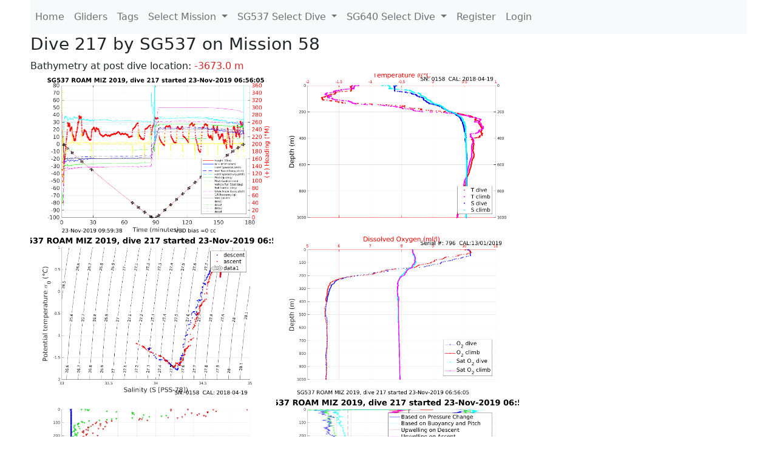

--- FILE ---
content_type: text/html; charset=utf-8
request_url: https://ueaglider.uea.ac.uk/mission58/glider537/dive0217
body_size: 10466
content:
<!DOCTYPE html>
<html lang="en">
<!-- This is a common layout for all the other pages -->
<head>
    <meta charset="UTF-8">

    <meta http-equiv="Content-Security-Policy" content="script-src 'self' 'nonce-59903ebe3ebb46f89e6a7bb4f67eb62e' *.jsdelivr.net *.bootstrapcdn.com unpkg.com; img-src *;">
    <!-- CSS and javascript for bootstrap-->
    <link href="https://cdn.jsdelivr.net/npm/bootstrap@5.0.0-beta1/dist/css/bootstrap.min.css"
          rel="stylesheet" integrity="sha384-giJF6kkoqNQ00vy+HMDP7azOuL0xtbfIcaT9wjKHr8RbDVddVHyTfAAsrekwKmP1"
          crossorigin="anonymous">
    <script src="https://cdn.jsdelivr.net/npm/@popperjs/core@2.5.4/dist/umd/popper.min.js"
            integrity="sha384-q2kxQ16AaE6UbzuKqyBE9/u/KzioAlnx2maXQHiDX9d4/zp8Ok3f+M7DPm+Ib6IU"
            crossorigin="anonymous"></script>
	<script src= "https://stackpath.bootstrapcdn.com/bootstrap/5.0.0-alpha1/js/bootstrap.min.js"
            integrity="sha384-oesi62hOLfzrys4LxRF63OJCXdXDipiYWBnvTl9Y9/TRlw5xlKIEHpNyvvDShgf/"
            crossorigin="anonymous"></script>
    <!-- CSS from our static folder-->
    <link rel="stylesheet" href="/static/css/site.css"/>
    
   <link href="https://cdn.jsdelivr.net/npm/bootstrap@5.0.0-beta1/dist/css/bootstrap.min.css" rel="stylesheet" integrity="sha384-giJF6kkoqNQ00vy+HMDP7azOuL0xtbfIcaT9wjKHr8RbDVddVHyTfAAsrekwKmP1" crossorigin="anonymous">
<script src="https://cdn.jsdelivr.net/npm/@popperjs/core@2.5.4/dist/umd/popper.min.js" integrity="sha384-q2kxQ16AaE6UbzuKqyBE9/u/KzioAlnx2maXQHiDX9d4/zp8Ok3f+M7DPm+Ib6IU" crossorigin="anonymous"></script>
<script src="https://cdn.jsdelivr.net/npm/bootstrap@5.0.0-beta1/dist/js/bootstrap.min.js" integrity="sha384-pQQkAEnwaBkjpqZ8RU1fF1AKtTcHJwFl3pblpTlHXybJjHpMYo79HY3hIi4NKxyj" crossorigin="anonymous"></script>
        <link rel="stylesheet" href="/static/css/dive.css"/>
        <title>SG537 Dive 217 Mission 58</title>

<link rel="shortcut icon" href="/static/favicon.ico">
</head>
<body>




<!-- Nav elements link to other pages -->

<nav class="navbar navbar-expand-lg navbar-light bg-light">
  <button class="navbar-toggler" type="button" data-toggle="collapse" data-target="#navbarNavDropdown" aria-controls="navbarNavDropdown" aria-expanded="false" aria-label="Toggle navigation">
    <span class="navbar-toggler-icon"></span>
  </button>
  <div class="collapse navbar-collapse" id="navbarNavDropdown">
    <ul class="navbar-nav">
      <li class="nav-item active">
        <a class="nav-link" href="/">Home </a>
      </li>
      <li class="nav-item">
        <a class="nav-link" href="/gliders">Gliders</a>
      </li>
        <li class="nav-item">
            <a class="nav-link" href="/tags">Tags</a>
        </li>
        

    <li class="nav-item dropdown">
        <a class="nav-link dropdown-toggle" href="#" id="navbarDropdownMenuLink" data-toggle="dropdown" aria-haspopup="true" aria-expanded="false">
            Select Mission
        </a>
        <div class="dropdown-menu" aria-labelledby="navbarDropdownMenuLink">
            
                <a class="dropdown-item" href="/mission68" >Mission 68 Belling 2025</a>
            
                <a class="dropdown-item" href="/mission67" >Mission 67 PICCOLO</a>
            
                <a class="dropdown-item" href="/mission66" >Mission 66 Oban 2023</a>
            
                <a class="dropdown-item" href="/mission65" >Mission 65 P2P</a>
            
                <a class="dropdown-item" href="/mission64" >Mission 64 TARSAN</a>
            
                <a class="dropdown-item" href="/mission63" >Mission 63 Mallorca trials</a>
            
                <a class="dropdown-item" href="/mission62" >Mission 62 Oban2021</a>
            
                <a class="dropdown-item" href="/mission61" >Mission 61 SSR</a>
            
                <a class="dropdown-item" href="/mission60" >Mission 60 Eurec4a</a>
            
                <a class="dropdown-item" href="/mission59" >Mission 59 Bellingshausen </a>
            
                <a class="dropdown-item" href="/mission58" >Mission 58 ROAM-MIZ</a>
            
                <a class="dropdown-item" href="/mission57" >Mission 57 North Sea pH</a>
            
                <a class="dropdown-item" href="/mission56" >Mission 56 Autonaut Trials</a>
            
                <a class="dropdown-item" href="/mission55" >Mission 55 FSC 2019</a>
            
                <a class="dropdown-item" href="/mission54" >Mission 54 ELO</a>
            
                <a class="dropdown-item" href="/mission53" >Mission 53 Caltech Backup </a>
            
                <a class="dropdown-item" href="/mission52" >Mission 52 ObanTrials2 18</a>
            
                <a class="dropdown-item" href="/mission51" >Mission 51 PS118</a>
            
                <a class="dropdown-item" href="/mission50" >Mission 50 Bellingshausen</a>
            
                <a class="dropdown-item" href="/mission49" >Mission 49 Bransfield stra</a>
            
                <a class="dropdown-item" href="/mission48" >Mission 48 Oban trials 18</a>
            
                <a class="dropdown-item" href="/mission47" >Mission 47 AlterEcoMay18</a>
            
                <a class="dropdown-item" href="/mission46" >Mission 46 AlterEcoFeb18</a>
            
                <a class="dropdown-item" href="/mission45" >Mission 45 POETS-P3</a>
            
                <a class="dropdown-item" href="/mission44" >Mission 44 MerMEED</a>
            
                <a class="dropdown-item" href="/mission43" >Mission 43 AlterEco</a>
            
                <a class="dropdown-item" href="/mission42" >Mission 42 N-REP17</a>
            
                <a class="dropdown-item" href="/mission41" >Mission 41 MASSMO 4</a>
            
                <a class="dropdown-item" href="/mission40" >Mission 40 Glider ATSC</a>
            
                <a class="dropdown-item" href="/mission39" >Mission 39 Glider ATSC</a>
            
                <a class="dropdown-item" href="/mission38" >Mission 38 Glider ATSC</a>
            
                <a class="dropdown-item" href="/mission37" >Mission 37 Glider ATSC</a>
            
                <a class="dropdown-item" href="/mission36" >Mission 36 Glider ATSC</a>
            
                <a class="dropdown-item" href="/mission35" >Mission 35 Glider ATSC</a>
            
                <a class="dropdown-item" href="/mission34" >Mission 34 Glider ATSC</a>
            
                <a class="dropdown-item" href="/mission33" >Mission 33 Glider ATSC</a>
            
                <a class="dropdown-item" href="/mission32" >Mission 32 Glider ATSC</a>
            
                <a class="dropdown-item" href="/mission31" >Mission 31 BoBBLE</a>
            
                <a class="dropdown-item" href="/mission30" >Mission 30 Boussole</a>
            
                <a class="dropdown-item" href="/mission29" >Mission 29 Oman 3</a>
            
                <a class="dropdown-item" href="/mission28" >Mission 28 Whittard Canyon</a>
            
                <a class="dropdown-item" href="/mission27" >Mission 27 Oban Microstruc</a>
            
                <a class="dropdown-item" href="/mission26" >Mission 26 Oman 2</a>
            
                <a class="dropdown-item" href="/mission25" >Mission 25 Oman</a>
            
                <a class="dropdown-item" href="/mission24" >Mission 24 CalTech Weddell</a>
            
                <a class="dropdown-item" href="/mission23" >Mission 23 FSC</a>
            
                <a class="dropdown-item" href="/mission22" >Mission 22 Irish Acoustics</a>
            
                <a class="dropdown-item" href="/mission21" >Mission 21 REP14</a>
            
                <a class="dropdown-item" href="/mission20" >Mission 20 PLOCAN trials 2</a>
            
                <a class="dropdown-item" href="/mission19" >Mission 19 Ocean2Ice</a>
            
                <a class="dropdown-item" href="/mission18" >Mission 18 PLOCAN trials 1</a>
            
                <a class="dropdown-item" href="/mission17" >Mission 17 JONSIS Line</a>
            
                <a class="dropdown-item" href="/mission16" >Mission 16 SG533 Drift</a>
            
                <a class="dropdown-item" href="/mission15" >Mission 15 Oban trials</a>
            
                <a class="dropdown-item" href="/mission14" >Mission 14 OSMOSIS</a>
            
                <a class="dropdown-item" href="/mission13" >Mission 13 OSMOSIS</a>
            
                <a class="dropdown-item" href="/mission12" >Mission 12 VIMS Ross Sea</a>
            
                <a class="dropdown-item" href="/mission11" >Mission 11 OSMOSIS</a>
            
                <a class="dropdown-item" href="/mission10" >Mission 10 OSMOSIS</a>
            
                <a class="dropdown-item" href="/mission9" >Mission 9 Gentoo</a>
            
                <a class="dropdown-item" href="/mission8" >Mission 8 Tropical DISGO</a>
            
                <a class="dropdown-item" href="/mission7" >Mission 7 North Sea Hypox</a>
            
                <a class="dropdown-item" href="/mission6" >Mission 6 North Sea Test </a>
            
                <a class="dropdown-item" href="/mission5" >Mission 5 Ross Sea</a>
            
                <a class="dropdown-item" href="/mission4" >Mission 4 Vigo</a>
            
                <a class="dropdown-item" href="/mission3" >Mission 3 Oban</a>
            
                <a class="dropdown-item" href="/mission2" >Mission 2 Test2</a>
            
                <a class="dropdown-item" href="/mission1" >Mission 1 Test</a>
            
        </div>
    </li>
    
        <li class="nav-item dropdown">

            <a class="nav-link dropdown-toggle" href="#" id="navbarDropdownMenuLink" data-toggle="dropdown" aria-haspopup="true" aria-expanded="false">
                SG537 Select Dive
            </a>
            <div class="dropdown-menu" aria-labelledby="navbarDropdownMenuLink">
                
                    <a class="dropdown-item" href=/mission58/glider537/dive0530 >Dive 530</a>
                
                    <a class="dropdown-item" href=/mission58/glider537/dive0529 >Dive 529</a>
                
                    <a class="dropdown-item" href=/mission58/glider537/dive0528 >Dive 528</a>
                
                    <a class="dropdown-item" href=/mission58/glider537/dive0527 >Dive 527</a>
                
                    <a class="dropdown-item" href=/mission58/glider537/dive0526 >Dive 526</a>
                
                    <a class="dropdown-item" href=/mission58/glider537/dive0525 >Dive 525</a>
                
                    <a class="dropdown-item" href=/mission58/glider537/dive0524 >Dive 524</a>
                
                    <a class="dropdown-item" href=/mission58/glider537/dive0523 >Dive 523</a>
                
                    <a class="dropdown-item" href=/mission58/glider537/dive0522 >Dive 522</a>
                
                    <a class="dropdown-item" href=/mission58/glider537/dive0521 >Dive 521</a>
                
                    <a class="dropdown-item" href=/mission58/glider537/dive0520 >Dive 520</a>
                
                    <a class="dropdown-item" href=/mission58/glider537/dive0519 >Dive 519</a>
                
                    <a class="dropdown-item" href=/mission58/glider537/dive0518 >Dive 518</a>
                
                    <a class="dropdown-item" href=/mission58/glider537/dive0516 >Dive 516</a>
                
                    <a class="dropdown-item" href=/mission58/glider537/dive0514 >Dive 514</a>
                
                    <a class="dropdown-item" href=/mission58/glider537/dive0512 >Dive 512</a>
                
                    <a class="dropdown-item" href=/mission58/glider537/dive0510 >Dive 510</a>
                
                    <a class="dropdown-item" href=/mission58/glider537/dive0508 >Dive 508</a>
                
                    <a class="dropdown-item" href=/mission58/glider537/dive0506 >Dive 506</a>
                
                    <a class="dropdown-item" href=/mission58/glider537/dive0504 >Dive 504</a>
                
                    <a class="dropdown-item" href=/mission58/glider537/dive0502 >Dive 502</a>
                
                    <a class="dropdown-item" href=/mission58/glider537/dive0500 >Dive 500</a>
                
                    <a class="dropdown-item" href=/mission58/glider537/dive0498 >Dive 498</a>
                
                    <a class="dropdown-item" href=/mission58/glider537/dive0496 >Dive 496</a>
                
                    <a class="dropdown-item" href=/mission58/glider537/dive0494 >Dive 494</a>
                
                    <a class="dropdown-item" href=/mission58/glider537/dive0492 >Dive 492</a>
                
                    <a class="dropdown-item" href=/mission58/glider537/dive0490 >Dive 490</a>
                
                    <a class="dropdown-item" href=/mission58/glider537/dive0488 >Dive 488</a>
                
                    <a class="dropdown-item" href=/mission58/glider537/dive0486 >Dive 486</a>
                
                    <a class="dropdown-item" href=/mission58/glider537/dive0484 >Dive 484</a>
                
                    <a class="dropdown-item" href=/mission58/glider537/dive0482 >Dive 482</a>
                
                    <a class="dropdown-item" href=/mission58/glider537/dive0480 >Dive 480</a>
                
                    <a class="dropdown-item" href=/mission58/glider537/dive0478 >Dive 478</a>
                
                    <a class="dropdown-item" href=/mission58/glider537/dive0477 >Dive 477</a>
                
                    <a class="dropdown-item" href=/mission58/glider537/dive0476 >Dive 476</a>
                
                    <a class="dropdown-item" href=/mission58/glider537/dive0475 >Dive 475</a>
                
                    <a class="dropdown-item" href=/mission58/glider537/dive0474 >Dive 474</a>
                
                    <a class="dropdown-item" href=/mission58/glider537/dive0472 >Dive 472</a>
                
                    <a class="dropdown-item" href=/mission58/glider537/dive0471 >Dive 471</a>
                
                    <a class="dropdown-item" href=/mission58/glider537/dive0469 >Dive 469</a>
                
                    <a class="dropdown-item" href=/mission58/glider537/dive0468 >Dive 468</a>
                
                    <a class="dropdown-item" href=/mission58/glider537/dive0466 >Dive 466</a>
                
                    <a class="dropdown-item" href=/mission58/glider537/dive0465 >Dive 465</a>
                
                    <a class="dropdown-item" href=/mission58/glider537/dive0463 >Dive 463</a>
                
                    <a class="dropdown-item" href=/mission58/glider537/dive0462 >Dive 462</a>
                
                    <a class="dropdown-item" href=/mission58/glider537/dive0460 >Dive 460</a>
                
                    <a class="dropdown-item" href=/mission58/glider537/dive0459 >Dive 459</a>
                
                    <a class="dropdown-item" href=/mission58/glider537/dive0456 >Dive 456</a>
                
                    <a class="dropdown-item" href=/mission58/glider537/dive0453 >Dive 453</a>
                
                    <a class="dropdown-item" href=/mission58/glider537/dive0450 >Dive 450</a>
                
                    <a class="dropdown-item" href=/mission58/glider537/dive0447 >Dive 447</a>
                
                    <a class="dropdown-item" href=/mission58/glider537/dive0444 >Dive 444</a>
                
                    <a class="dropdown-item" href=/mission58/glider537/dive0441 >Dive 441</a>
                
                    <a class="dropdown-item" href=/mission58/glider537/dive0438 >Dive 438</a>
                
                    <a class="dropdown-item" href=/mission58/glider537/dive0435 >Dive 435</a>
                
                    <a class="dropdown-item" href=/mission58/glider537/dive0432 >Dive 432</a>
                
                    <a class="dropdown-item" href=/mission58/glider537/dive0429 >Dive 429</a>
                
                    <a class="dropdown-item" href=/mission58/glider537/dive0426 >Dive 426</a>
                
                    <a class="dropdown-item" href=/mission58/glider537/dive0424 >Dive 424</a>
                
                    <a class="dropdown-item" href=/mission58/glider537/dive0423 >Dive 423</a>
                
                    <a class="dropdown-item" href=/mission58/glider537/dive0422 >Dive 422</a>
                
                    <a class="dropdown-item" href=/mission58/glider537/dive0421 >Dive 421</a>
                
                    <a class="dropdown-item" href=/mission58/glider537/dive0420 >Dive 420</a>
                
                    <a class="dropdown-item" href=/mission58/glider537/dive0419 >Dive 419</a>
                
                    <a class="dropdown-item" href=/mission58/glider537/dive0418 >Dive 418</a>
                
                    <a class="dropdown-item" href=/mission58/glider537/dive0417 >Dive 417</a>
                
                    <a class="dropdown-item" href=/mission58/glider537/dive0416 >Dive 416</a>
                
                    <a class="dropdown-item" href=/mission58/glider537/dive0415 >Dive 415</a>
                
                    <a class="dropdown-item" href=/mission58/glider537/dive0414 >Dive 414</a>
                
                    <a class="dropdown-item" href=/mission58/glider537/dive0413 >Dive 413</a>
                
                    <a class="dropdown-item" href=/mission58/glider537/dive0412 >Dive 412</a>
                
                    <a class="dropdown-item" href=/mission58/glider537/dive0411 >Dive 411</a>
                
                    <a class="dropdown-item" href=/mission58/glider537/dive0410 >Dive 410</a>
                
                    <a class="dropdown-item" href=/mission58/glider537/dive0409 >Dive 409</a>
                
                    <a class="dropdown-item" href=/mission58/glider537/dive0408 >Dive 408</a>
                
                    <a class="dropdown-item" href=/mission58/glider537/dive0407 >Dive 407</a>
                
                    <a class="dropdown-item" href=/mission58/glider537/dive0406 >Dive 406</a>
                
                    <a class="dropdown-item" href=/mission58/glider537/dive0405 >Dive 405</a>
                
                    <a class="dropdown-item" href=/mission58/glider537/dive0404 >Dive 404</a>
                
                    <a class="dropdown-item" href=/mission58/glider537/dive0403 >Dive 403</a>
                
                    <a class="dropdown-item" href=/mission58/glider537/dive0402 >Dive 402</a>
                
                    <a class="dropdown-item" href=/mission58/glider537/dive0401 >Dive 401</a>
                
                    <a class="dropdown-item" href=/mission58/glider537/dive0400 >Dive 400</a>
                
                    <a class="dropdown-item" href=/mission58/glider537/dive0399 >Dive 399</a>
                
                    <a class="dropdown-item" href=/mission58/glider537/dive0398 >Dive 398</a>
                
                    <a class="dropdown-item" href=/mission58/glider537/dive0397 >Dive 397</a>
                
                    <a class="dropdown-item" href=/mission58/glider537/dive0396 >Dive 396</a>
                
                    <a class="dropdown-item" href=/mission58/glider537/dive0395 >Dive 395</a>
                
                    <a class="dropdown-item" href=/mission58/glider537/dive0394 >Dive 394</a>
                
                    <a class="dropdown-item" href=/mission58/glider537/dive0393 >Dive 393</a>
                
                    <a class="dropdown-item" href=/mission58/glider537/dive0392 >Dive 392</a>
                
                    <a class="dropdown-item" href=/mission58/glider537/dive0391 >Dive 391</a>
                
                    <a class="dropdown-item" href=/mission58/glider537/dive0390 >Dive 390</a>
                
                    <a class="dropdown-item" href=/mission58/glider537/dive0389 >Dive 389</a>
                
                    <a class="dropdown-item" href=/mission58/glider537/dive0388 >Dive 388</a>
                
                    <a class="dropdown-item" href=/mission58/glider537/dive0387 >Dive 387</a>
                
                    <a class="dropdown-item" href=/mission58/glider537/dive0386 >Dive 386</a>
                
                    <a class="dropdown-item" href=/mission58/glider537/dive0385 >Dive 385</a>
                
                    <a class="dropdown-item" href=/mission58/glider537/dive0384 >Dive 384</a>
                
                    <a class="dropdown-item" href=/mission58/glider537/dive0383 >Dive 383</a>
                
                    <a class="dropdown-item" href=/mission58/glider537/dive0382 >Dive 382</a>
                
                    <a class="dropdown-item" href=/mission58/glider537/dive0381 >Dive 381</a>
                
                    <a class="dropdown-item" href=/mission58/glider537/dive0380 >Dive 380</a>
                
                    <a class="dropdown-item" href=/mission58/glider537/dive0379 >Dive 379</a>
                
                    <a class="dropdown-item" href=/mission58/glider537/dive0378 >Dive 378</a>
                
                    <a class="dropdown-item" href=/mission58/glider537/dive0377 >Dive 377</a>
                
                    <a class="dropdown-item" href=/mission58/glider537/dive0376 >Dive 376</a>
                
                    <a class="dropdown-item" href=/mission58/glider537/dive0375 >Dive 375</a>
                
                    <a class="dropdown-item" href=/mission58/glider537/dive0374 >Dive 374</a>
                
                    <a class="dropdown-item" href=/mission58/glider537/dive0373 >Dive 373</a>
                
                    <a class="dropdown-item" href=/mission58/glider537/dive0372 >Dive 372</a>
                
                    <a class="dropdown-item" href=/mission58/glider537/dive0371 >Dive 371</a>
                
                    <a class="dropdown-item" href=/mission58/glider537/dive0370 >Dive 370</a>
                
                    <a class="dropdown-item" href=/mission58/glider537/dive0369 >Dive 369</a>
                
                    <a class="dropdown-item" href=/mission58/glider537/dive0368 >Dive 368</a>
                
                    <a class="dropdown-item" href=/mission58/glider537/dive0367 >Dive 367</a>
                
                    <a class="dropdown-item" href=/mission58/glider537/dive0366 >Dive 366</a>
                
                    <a class="dropdown-item" href=/mission58/glider537/dive0365 >Dive 365</a>
                
                    <a class="dropdown-item" href=/mission58/glider537/dive0364 >Dive 364</a>
                
                    <a class="dropdown-item" href=/mission58/glider537/dive0363 >Dive 363</a>
                
                    <a class="dropdown-item" href=/mission58/glider537/dive0362 >Dive 362</a>
                
                    <a class="dropdown-item" href=/mission58/glider537/dive0361 >Dive 361</a>
                
                    <a class="dropdown-item" href=/mission58/glider537/dive0360 >Dive 360</a>
                
                    <a class="dropdown-item" href=/mission58/glider537/dive0359 >Dive 359</a>
                
                    <a class="dropdown-item" href=/mission58/glider537/dive0358 >Dive 358</a>
                
                    <a class="dropdown-item" href=/mission58/glider537/dive0357 >Dive 357</a>
                
                    <a class="dropdown-item" href=/mission58/glider537/dive0356 >Dive 356</a>
                
                    <a class="dropdown-item" href=/mission58/glider537/dive0355 >Dive 355</a>
                
                    <a class="dropdown-item" href=/mission58/glider537/dive0354 >Dive 354</a>
                
                    <a class="dropdown-item" href=/mission58/glider537/dive0353 >Dive 353</a>
                
                    <a class="dropdown-item" href=/mission58/glider537/dive0352 >Dive 352</a>
                
                    <a class="dropdown-item" href=/mission58/glider537/dive0351 >Dive 351</a>
                
                    <a class="dropdown-item" href=/mission58/glider537/dive0350 >Dive 350</a>
                
                    <a class="dropdown-item" href=/mission58/glider537/dive0349 >Dive 349</a>
                
                    <a class="dropdown-item" href=/mission58/glider537/dive0348 >Dive 348</a>
                
                    <a class="dropdown-item" href=/mission58/glider537/dive0347 >Dive 347</a>
                
                    <a class="dropdown-item" href=/mission58/glider537/dive0346 >Dive 346</a>
                
                    <a class="dropdown-item" href=/mission58/glider537/dive0345 >Dive 345</a>
                
                    <a class="dropdown-item" href=/mission58/glider537/dive0344 >Dive 344</a>
                
                    <a class="dropdown-item" href=/mission58/glider537/dive0343 >Dive 343</a>
                
                    <a class="dropdown-item" href=/mission58/glider537/dive0342 >Dive 342</a>
                
                    <a class="dropdown-item" href=/mission58/glider537/dive0341 >Dive 341</a>
                
                    <a class="dropdown-item" href=/mission58/glider537/dive0340 >Dive 340</a>
                
                    <a class="dropdown-item" href=/mission58/glider537/dive0339 >Dive 339</a>
                
                    <a class="dropdown-item" href=/mission58/glider537/dive0338 >Dive 338</a>
                
                    <a class="dropdown-item" href=/mission58/glider537/dive0337 >Dive 337</a>
                
                    <a class="dropdown-item" href=/mission58/glider537/dive0336 >Dive 336</a>
                
                    <a class="dropdown-item" href=/mission58/glider537/dive0335 >Dive 335</a>
                
                    <a class="dropdown-item" href=/mission58/glider537/dive0334 >Dive 334</a>
                
                    <a class="dropdown-item" href=/mission58/glider537/dive0333 >Dive 333</a>
                
                    <a class="dropdown-item" href=/mission58/glider537/dive0332 >Dive 332</a>
                
                    <a class="dropdown-item" href=/mission58/glider537/dive0331 >Dive 331</a>
                
                    <a class="dropdown-item" href=/mission58/glider537/dive0330 >Dive 330</a>
                
                    <a class="dropdown-item" href=/mission58/glider537/dive0329 >Dive 329</a>
                
                    <a class="dropdown-item" href=/mission58/glider537/dive0328 >Dive 328</a>
                
                    <a class="dropdown-item" href=/mission58/glider537/dive0327 >Dive 327</a>
                
                    <a class="dropdown-item" href=/mission58/glider537/dive0326 >Dive 326</a>
                
                    <a class="dropdown-item" href=/mission58/glider537/dive0325 >Dive 325</a>
                
                    <a class="dropdown-item" href=/mission58/glider537/dive0324 >Dive 324</a>
                
                    <a class="dropdown-item" href=/mission58/glider537/dive0323 >Dive 323</a>
                
                    <a class="dropdown-item" href=/mission58/glider537/dive0322 >Dive 322</a>
                
                    <a class="dropdown-item" href=/mission58/glider537/dive0321 >Dive 321</a>
                
                    <a class="dropdown-item" href=/mission58/glider537/dive0320 >Dive 320</a>
                
                    <a class="dropdown-item" href=/mission58/glider537/dive0319 >Dive 319</a>
                
                    <a class="dropdown-item" href=/mission58/glider537/dive0318 >Dive 318</a>
                
                    <a class="dropdown-item" href=/mission58/glider537/dive0317 >Dive 317</a>
                
                    <a class="dropdown-item" href=/mission58/glider537/dive0316 >Dive 316</a>
                
                    <a class="dropdown-item" href=/mission58/glider537/dive0315 >Dive 315</a>
                
                    <a class="dropdown-item" href=/mission58/glider537/dive0314 >Dive 314</a>
                
                    <a class="dropdown-item" href=/mission58/glider537/dive0313 >Dive 313</a>
                
                    <a class="dropdown-item" href=/mission58/glider537/dive0312 >Dive 312</a>
                
                    <a class="dropdown-item" href=/mission58/glider537/dive0311 >Dive 311</a>
                
                    <a class="dropdown-item" href=/mission58/glider537/dive0310 >Dive 310</a>
                
                    <a class="dropdown-item" href=/mission58/glider537/dive0309 >Dive 309</a>
                
                    <a class="dropdown-item" href=/mission58/glider537/dive0308 >Dive 308</a>
                
                    <a class="dropdown-item" href=/mission58/glider537/dive0307 >Dive 307</a>
                
                    <a class="dropdown-item" href=/mission58/glider537/dive0306 >Dive 306</a>
                
                    <a class="dropdown-item" href=/mission58/glider537/dive0305 >Dive 305</a>
                
                    <a class="dropdown-item" href=/mission58/glider537/dive0304 >Dive 304</a>
                
                    <a class="dropdown-item" href=/mission58/glider537/dive0303 >Dive 303</a>
                
                    <a class="dropdown-item" href=/mission58/glider537/dive0302 >Dive 302</a>
                
                    <a class="dropdown-item" href=/mission58/glider537/dive0301 >Dive 301</a>
                
                    <a class="dropdown-item" href=/mission58/glider537/dive0300 >Dive 300</a>
                
                    <a class="dropdown-item" href=/mission58/glider537/dive0299 >Dive 299</a>
                
                    <a class="dropdown-item" href=/mission58/glider537/dive0298 >Dive 298</a>
                
                    <a class="dropdown-item" href=/mission58/glider537/dive0297 >Dive 297</a>
                
                    <a class="dropdown-item" href=/mission58/glider537/dive0296 >Dive 296</a>
                
                    <a class="dropdown-item" href=/mission58/glider537/dive0295 >Dive 295</a>
                
                    <a class="dropdown-item" href=/mission58/glider537/dive0294 >Dive 294</a>
                
                    <a class="dropdown-item" href=/mission58/glider537/dive0293 >Dive 293</a>
                
                    <a class="dropdown-item" href=/mission58/glider537/dive0292 >Dive 292</a>
                
                    <a class="dropdown-item" href=/mission58/glider537/dive0291 >Dive 291</a>
                
                    <a class="dropdown-item" href=/mission58/glider537/dive0290 >Dive 290</a>
                
                    <a class="dropdown-item" href=/mission58/glider537/dive0289 >Dive 289</a>
                
                    <a class="dropdown-item" href=/mission58/glider537/dive0288 >Dive 288</a>
                
                    <a class="dropdown-item" href=/mission58/glider537/dive0287 >Dive 287</a>
                
                    <a class="dropdown-item" href=/mission58/glider537/dive0286 >Dive 286</a>
                
                    <a class="dropdown-item" href=/mission58/glider537/dive0285 >Dive 285</a>
                
                    <a class="dropdown-item" href=/mission58/glider537/dive0284 >Dive 284</a>
                
                    <a class="dropdown-item" href=/mission58/glider537/dive0283 >Dive 283</a>
                
                    <a class="dropdown-item" href=/mission58/glider537/dive0282 >Dive 282</a>
                
                    <a class="dropdown-item" href=/mission58/glider537/dive0281 >Dive 281</a>
                
                    <a class="dropdown-item" href=/mission58/glider537/dive0280 >Dive 280</a>
                
                    <a class="dropdown-item" href=/mission58/glider537/dive0279 >Dive 279</a>
                
                    <a class="dropdown-item" href=/mission58/glider537/dive0278 >Dive 278</a>
                
                    <a class="dropdown-item" href=/mission58/glider537/dive0277 >Dive 277</a>
                
                    <a class="dropdown-item" href=/mission58/glider537/dive0276 >Dive 276</a>
                
                    <a class="dropdown-item" href=/mission58/glider537/dive0275 >Dive 275</a>
                
                    <a class="dropdown-item" href=/mission58/glider537/dive0274 >Dive 274</a>
                
                    <a class="dropdown-item" href=/mission58/glider537/dive0273 >Dive 273</a>
                
                    <a class="dropdown-item" href=/mission58/glider537/dive0272 >Dive 272</a>
                
                    <a class="dropdown-item" href=/mission58/glider537/dive0271 >Dive 271</a>
                
                    <a class="dropdown-item" href=/mission58/glider537/dive0270 >Dive 270</a>
                
                    <a class="dropdown-item" href=/mission58/glider537/dive0269 >Dive 269</a>
                
                    <a class="dropdown-item" href=/mission58/glider537/dive0268 >Dive 268</a>
                
                    <a class="dropdown-item" href=/mission58/glider537/dive0267 >Dive 267</a>
                
                    <a class="dropdown-item" href=/mission58/glider537/dive0266 >Dive 266</a>
                
                    <a class="dropdown-item" href=/mission58/glider537/dive0265 >Dive 265</a>
                
                    <a class="dropdown-item" href=/mission58/glider537/dive0264 >Dive 264</a>
                
                    <a class="dropdown-item" href=/mission58/glider537/dive0263 >Dive 263</a>
                
                    <a class="dropdown-item" href=/mission58/glider537/dive0262 >Dive 262</a>
                
                    <a class="dropdown-item" href=/mission58/glider537/dive0261 >Dive 261</a>
                
                    <a class="dropdown-item" href=/mission58/glider537/dive0260 >Dive 260</a>
                
                    <a class="dropdown-item" href=/mission58/glider537/dive0259 >Dive 259</a>
                
                    <a class="dropdown-item" href=/mission58/glider537/dive0258 >Dive 258</a>
                
                    <a class="dropdown-item" href=/mission58/glider537/dive0257 >Dive 257</a>
                
                    <a class="dropdown-item" href=/mission58/glider537/dive0256 >Dive 256</a>
                
                    <a class="dropdown-item" href=/mission58/glider537/dive0255 >Dive 255</a>
                
                    <a class="dropdown-item" href=/mission58/glider537/dive0254 >Dive 254</a>
                
                    <a class="dropdown-item" href=/mission58/glider537/dive0253 >Dive 253</a>
                
                    <a class="dropdown-item" href=/mission58/glider537/dive0252 >Dive 252</a>
                
                    <a class="dropdown-item" href=/mission58/glider537/dive0251 >Dive 251</a>
                
                    <a class="dropdown-item" href=/mission58/glider537/dive0250 >Dive 250</a>
                
                    <a class="dropdown-item" href=/mission58/glider537/dive0249 >Dive 249</a>
                
                    <a class="dropdown-item" href=/mission58/glider537/dive0248 >Dive 248</a>
                
                    <a class="dropdown-item" href=/mission58/glider537/dive0247 >Dive 247</a>
                
                    <a class="dropdown-item" href=/mission58/glider537/dive0246 >Dive 246</a>
                
                    <a class="dropdown-item" href=/mission58/glider537/dive0245 >Dive 245</a>
                
                    <a class="dropdown-item" href=/mission58/glider537/dive0244 >Dive 244</a>
                
                    <a class="dropdown-item" href=/mission58/glider537/dive0243 >Dive 243</a>
                
                    <a class="dropdown-item" href=/mission58/glider537/dive0242 >Dive 242</a>
                
                    <a class="dropdown-item" href=/mission58/glider537/dive0241 >Dive 241</a>
                
                    <a class="dropdown-item" href=/mission58/glider537/dive0240 >Dive 240</a>
                
                    <a class="dropdown-item" href=/mission58/glider537/dive0239 >Dive 239</a>
                
                    <a class="dropdown-item" href=/mission58/glider537/dive0238 >Dive 238</a>
                
                    <a class="dropdown-item" href=/mission58/glider537/dive0237 >Dive 237</a>
                
                    <a class="dropdown-item" href=/mission58/glider537/dive0236 >Dive 236</a>
                
                    <a class="dropdown-item" href=/mission58/glider537/dive0235 >Dive 235</a>
                
                    <a class="dropdown-item" href=/mission58/glider537/dive0234 >Dive 234</a>
                
                    <a class="dropdown-item" href=/mission58/glider537/dive0233 >Dive 233</a>
                
                    <a class="dropdown-item" href=/mission58/glider537/dive0232 >Dive 232</a>
                
                    <a class="dropdown-item" href=/mission58/glider537/dive0231 >Dive 231</a>
                
                    <a class="dropdown-item" href=/mission58/glider537/dive0230 >Dive 230</a>
                
                    <a class="dropdown-item" href=/mission58/glider537/dive0229 >Dive 229</a>
                
                    <a class="dropdown-item" href=/mission58/glider537/dive0228 >Dive 228</a>
                
                    <a class="dropdown-item" href=/mission58/glider537/dive0227 >Dive 227</a>
                
                    <a class="dropdown-item" href=/mission58/glider537/dive0226 >Dive 226</a>
                
                    <a class="dropdown-item" href=/mission58/glider537/dive0225 >Dive 225</a>
                
                    <a class="dropdown-item" href=/mission58/glider537/dive0224 >Dive 224</a>
                
                    <a class="dropdown-item" href=/mission58/glider537/dive0223 >Dive 223</a>
                
                    <a class="dropdown-item" href=/mission58/glider537/dive0222 >Dive 222</a>
                
                    <a class="dropdown-item" href=/mission58/glider537/dive0221 >Dive 221</a>
                
                    <a class="dropdown-item" href=/mission58/glider537/dive0220 >Dive 220</a>
                
                    <a class="dropdown-item" href=/mission58/glider537/dive0219 >Dive 219</a>
                
                    <a class="dropdown-item" href=/mission58/glider537/dive0218 >Dive 218</a>
                
                    <a class="dropdown-item" href=/mission58/glider537/dive0217 >Dive 217</a>
                
                    <a class="dropdown-item" href=/mission58/glider537/dive0216 >Dive 216</a>
                
                    <a class="dropdown-item" href=/mission58/glider537/dive0215 >Dive 215</a>
                
                    <a class="dropdown-item" href=/mission58/glider537/dive0214 >Dive 214</a>
                
                    <a class="dropdown-item" href=/mission58/glider537/dive0213 >Dive 213</a>
                
                    <a class="dropdown-item" href=/mission58/glider537/dive0212 >Dive 212</a>
                
                    <a class="dropdown-item" href=/mission58/glider537/dive0211 >Dive 211</a>
                
                    <a class="dropdown-item" href=/mission58/glider537/dive0210 >Dive 210</a>
                
                    <a class="dropdown-item" href=/mission58/glider537/dive0209 >Dive 209</a>
                
                    <a class="dropdown-item" href=/mission58/glider537/dive0208 >Dive 208</a>
                
                    <a class="dropdown-item" href=/mission58/glider537/dive0207 >Dive 207</a>
                
                    <a class="dropdown-item" href=/mission58/glider537/dive0206 >Dive 206</a>
                
                    <a class="dropdown-item" href=/mission58/glider537/dive0205 >Dive 205</a>
                
                    <a class="dropdown-item" href=/mission58/glider537/dive0204 >Dive 204</a>
                
                    <a class="dropdown-item" href=/mission58/glider537/dive0203 >Dive 203</a>
                
                    <a class="dropdown-item" href=/mission58/glider537/dive0202 >Dive 202</a>
                
                    <a class="dropdown-item" href=/mission58/glider537/dive0201 >Dive 201</a>
                
                    <a class="dropdown-item" href=/mission58/glider537/dive0200 >Dive 200</a>
                
                    <a class="dropdown-item" href=/mission58/glider537/dive0199 >Dive 199</a>
                
                    <a class="dropdown-item" href=/mission58/glider537/dive0198 >Dive 198</a>
                
                    <a class="dropdown-item" href=/mission58/glider537/dive0197 >Dive 197</a>
                
                    <a class="dropdown-item" href=/mission58/glider537/dive0196 >Dive 196</a>
                
                    <a class="dropdown-item" href=/mission58/glider537/dive0195 >Dive 195</a>
                
                    <a class="dropdown-item" href=/mission58/glider537/dive0194 >Dive 194</a>
                
                    <a class="dropdown-item" href=/mission58/glider537/dive0193 >Dive 193</a>
                
                    <a class="dropdown-item" href=/mission58/glider537/dive0192 >Dive 192</a>
                
                    <a class="dropdown-item" href=/mission58/glider537/dive0191 >Dive 191</a>
                
                    <a class="dropdown-item" href=/mission58/glider537/dive0190 >Dive 190</a>
                
                    <a class="dropdown-item" href=/mission58/glider537/dive0189 >Dive 189</a>
                
                    <a class="dropdown-item" href=/mission58/glider537/dive0188 >Dive 188</a>
                
                    <a class="dropdown-item" href=/mission58/glider537/dive0187 >Dive 187</a>
                
                    <a class="dropdown-item" href=/mission58/glider537/dive0186 >Dive 186</a>
                
                    <a class="dropdown-item" href=/mission58/glider537/dive0185 >Dive 185</a>
                
                    <a class="dropdown-item" href=/mission58/glider537/dive0184 >Dive 184</a>
                
                    <a class="dropdown-item" href=/mission58/glider537/dive0183 >Dive 183</a>
                
                    <a class="dropdown-item" href=/mission58/glider537/dive0182 >Dive 182</a>
                
                    <a class="dropdown-item" href=/mission58/glider537/dive0181 >Dive 181</a>
                
                    <a class="dropdown-item" href=/mission58/glider537/dive0180 >Dive 180</a>
                
                    <a class="dropdown-item" href=/mission58/glider537/dive0179 >Dive 179</a>
                
                    <a class="dropdown-item" href=/mission58/glider537/dive0178 >Dive 178</a>
                
                    <a class="dropdown-item" href=/mission58/glider537/dive0177 >Dive 177</a>
                
                    <a class="dropdown-item" href=/mission58/glider537/dive0176 >Dive 176</a>
                
                    <a class="dropdown-item" href=/mission58/glider537/dive0175 >Dive 175</a>
                
                    <a class="dropdown-item" href=/mission58/glider537/dive0174 >Dive 174</a>
                
                    <a class="dropdown-item" href=/mission58/glider537/dive0173 >Dive 173</a>
                
                    <a class="dropdown-item" href=/mission58/glider537/dive0172 >Dive 172</a>
                
                    <a class="dropdown-item" href=/mission58/glider537/dive0171 >Dive 171</a>
                
                    <a class="dropdown-item" href=/mission58/glider537/dive0170 >Dive 170</a>
                
                    <a class="dropdown-item" href=/mission58/glider537/dive0169 >Dive 169</a>
                
                    <a class="dropdown-item" href=/mission58/glider537/dive0168 >Dive 168</a>
                
                    <a class="dropdown-item" href=/mission58/glider537/dive0167 >Dive 167</a>
                
                    <a class="dropdown-item" href=/mission58/glider537/dive0166 >Dive 166</a>
                
                    <a class="dropdown-item" href=/mission58/glider537/dive0165 >Dive 165</a>
                
                    <a class="dropdown-item" href=/mission58/glider537/dive0164 >Dive 164</a>
                
                    <a class="dropdown-item" href=/mission58/glider537/dive0163 >Dive 163</a>
                
                    <a class="dropdown-item" href=/mission58/glider537/dive0162 >Dive 162</a>
                
                    <a class="dropdown-item" href=/mission58/glider537/dive0161 >Dive 161</a>
                
                    <a class="dropdown-item" href=/mission58/glider537/dive0160 >Dive 160</a>
                
                    <a class="dropdown-item" href=/mission58/glider537/dive0159 >Dive 159</a>
                
                    <a class="dropdown-item" href=/mission58/glider537/dive0158 >Dive 158</a>
                
                    <a class="dropdown-item" href=/mission58/glider537/dive0157 >Dive 157</a>
                
                    <a class="dropdown-item" href=/mission58/glider537/dive0156 >Dive 156</a>
                
                    <a class="dropdown-item" href=/mission58/glider537/dive0155 >Dive 155</a>
                
                    <a class="dropdown-item" href=/mission58/glider537/dive0154 >Dive 154</a>
                
                    <a class="dropdown-item" href=/mission58/glider537/dive0153 >Dive 153</a>
                
                    <a class="dropdown-item" href=/mission58/glider537/dive0152 >Dive 152</a>
                
                    <a class="dropdown-item" href=/mission58/glider537/dive0151 >Dive 151</a>
                
                    <a class="dropdown-item" href=/mission58/glider537/dive0150 >Dive 150</a>
                
                    <a class="dropdown-item" href=/mission58/glider537/dive0149 >Dive 149</a>
                
                    <a class="dropdown-item" href=/mission58/glider537/dive0148 >Dive 148</a>
                
                    <a class="dropdown-item" href=/mission58/glider537/dive0147 >Dive 147</a>
                
                    <a class="dropdown-item" href=/mission58/glider537/dive0146 >Dive 146</a>
                
                    <a class="dropdown-item" href=/mission58/glider537/dive0145 >Dive 145</a>
                
                    <a class="dropdown-item" href=/mission58/glider537/dive0144 >Dive 144</a>
                
                    <a class="dropdown-item" href=/mission58/glider537/dive0143 >Dive 143</a>
                
                    <a class="dropdown-item" href=/mission58/glider537/dive0142 >Dive 142</a>
                
                    <a class="dropdown-item" href=/mission58/glider537/dive0141 >Dive 141</a>
                
                    <a class="dropdown-item" href=/mission58/glider537/dive0140 >Dive 140</a>
                
                    <a class="dropdown-item" href=/mission58/glider537/dive0139 >Dive 139</a>
                
                    <a class="dropdown-item" href=/mission58/glider537/dive0138 >Dive 138</a>
                
                    <a class="dropdown-item" href=/mission58/glider537/dive0137 >Dive 137</a>
                
                    <a class="dropdown-item" href=/mission58/glider537/dive0136 >Dive 136</a>
                
                    <a class="dropdown-item" href=/mission58/glider537/dive0135 >Dive 135</a>
                
                    <a class="dropdown-item" href=/mission58/glider537/dive0134 >Dive 134</a>
                
                    <a class="dropdown-item" href=/mission58/glider537/dive0133 >Dive 133</a>
                
                    <a class="dropdown-item" href=/mission58/glider537/dive0132 >Dive 132</a>
                
                    <a class="dropdown-item" href=/mission58/glider537/dive0131 >Dive 131</a>
                
                    <a class="dropdown-item" href=/mission58/glider537/dive0130 >Dive 130</a>
                
                    <a class="dropdown-item" href=/mission58/glider537/dive0129 >Dive 129</a>
                
                    <a class="dropdown-item" href=/mission58/glider537/dive0128 >Dive 128</a>
                
                    <a class="dropdown-item" href=/mission58/glider537/dive0127 >Dive 127</a>
                
                    <a class="dropdown-item" href=/mission58/glider537/dive0126 >Dive 126</a>
                
                    <a class="dropdown-item" href=/mission58/glider537/dive0125 >Dive 125</a>
                
                    <a class="dropdown-item" href=/mission58/glider537/dive0124 >Dive 124</a>
                
                    <a class="dropdown-item" href=/mission58/glider537/dive0123 >Dive 123</a>
                
                    <a class="dropdown-item" href=/mission58/glider537/dive0122 >Dive 122</a>
                
                    <a class="dropdown-item" href=/mission58/glider537/dive0121 >Dive 121</a>
                
                    <a class="dropdown-item" href=/mission58/glider537/dive0120 >Dive 120</a>
                
                    <a class="dropdown-item" href=/mission58/glider537/dive0119 >Dive 119</a>
                
                    <a class="dropdown-item" href=/mission58/glider537/dive0118 >Dive 118</a>
                
                    <a class="dropdown-item" href=/mission58/glider537/dive0117 >Dive 117</a>
                
                    <a class="dropdown-item" href=/mission58/glider537/dive0116 >Dive 116</a>
                
                    <a class="dropdown-item" href=/mission58/glider537/dive0115 >Dive 115</a>
                
                    <a class="dropdown-item" href=/mission58/glider537/dive0114 >Dive 114</a>
                
                    <a class="dropdown-item" href=/mission58/glider537/dive0113 >Dive 113</a>
                
                    <a class="dropdown-item" href=/mission58/glider537/dive0112 >Dive 112</a>
                
                    <a class="dropdown-item" href=/mission58/glider537/dive0111 >Dive 111</a>
                
                    <a class="dropdown-item" href=/mission58/glider537/dive0110 >Dive 110</a>
                
                    <a class="dropdown-item" href=/mission58/glider537/dive0109 >Dive 109</a>
                
                    <a class="dropdown-item" href=/mission58/glider537/dive0108 >Dive 108</a>
                
                    <a class="dropdown-item" href=/mission58/glider537/dive0107 >Dive 107</a>
                
                    <a class="dropdown-item" href=/mission58/glider537/dive0106 >Dive 106</a>
                
                    <a class="dropdown-item" href=/mission58/glider537/dive0105 >Dive 105</a>
                
                    <a class="dropdown-item" href=/mission58/glider537/dive0104 >Dive 104</a>
                
                    <a class="dropdown-item" href=/mission58/glider537/dive0103 >Dive 103</a>
                
                    <a class="dropdown-item" href=/mission58/glider537/dive0102 >Dive 102</a>
                
                    <a class="dropdown-item" href=/mission58/glider537/dive0101 >Dive 101</a>
                
                    <a class="dropdown-item" href=/mission58/glider537/dive0100 >Dive 100</a>
                
                    <a class="dropdown-item" href=/mission58/glider537/dive0099 >Dive 99</a>
                
                    <a class="dropdown-item" href=/mission58/glider537/dive0098 >Dive 98</a>
                
                    <a class="dropdown-item" href=/mission58/glider537/dive0097 >Dive 97</a>
                
                    <a class="dropdown-item" href=/mission58/glider537/dive0096 >Dive 96</a>
                
                    <a class="dropdown-item" href=/mission58/glider537/dive0095 >Dive 95</a>
                
                    <a class="dropdown-item" href=/mission58/glider537/dive0094 >Dive 94</a>
                
                    <a class="dropdown-item" href=/mission58/glider537/dive0093 >Dive 93</a>
                
                    <a class="dropdown-item" href=/mission58/glider537/dive0092 >Dive 92</a>
                
                    <a class="dropdown-item" href=/mission58/glider537/dive0091 >Dive 91</a>
                
                    <a class="dropdown-item" href=/mission58/glider537/dive0090 >Dive 90</a>
                
                    <a class="dropdown-item" href=/mission58/glider537/dive0089 >Dive 89</a>
                
                    <a class="dropdown-item" href=/mission58/glider537/dive0088 >Dive 88</a>
                
                    <a class="dropdown-item" href=/mission58/glider537/dive0087 >Dive 87</a>
                
                    <a class="dropdown-item" href=/mission58/glider537/dive0086 >Dive 86</a>
                
                    <a class="dropdown-item" href=/mission58/glider537/dive0085 >Dive 85</a>
                
                    <a class="dropdown-item" href=/mission58/glider537/dive0084 >Dive 84</a>
                
                    <a class="dropdown-item" href=/mission58/glider537/dive0083 >Dive 83</a>
                
                    <a class="dropdown-item" href=/mission58/glider537/dive0082 >Dive 82</a>
                
                    <a class="dropdown-item" href=/mission58/glider537/dive0081 >Dive 81</a>
                
                    <a class="dropdown-item" href=/mission58/glider537/dive0080 >Dive 80</a>
                
                    <a class="dropdown-item" href=/mission58/glider537/dive0079 >Dive 79</a>
                
                    <a class="dropdown-item" href=/mission58/glider537/dive0078 >Dive 78</a>
                
                    <a class="dropdown-item" href=/mission58/glider537/dive0077 >Dive 77</a>
                
                    <a class="dropdown-item" href=/mission58/glider537/dive0076 >Dive 76</a>
                
                    <a class="dropdown-item" href=/mission58/glider537/dive0075 >Dive 75</a>
                
                    <a class="dropdown-item" href=/mission58/glider537/dive0074 >Dive 74</a>
                
                    <a class="dropdown-item" href=/mission58/glider537/dive0073 >Dive 73</a>
                
                    <a class="dropdown-item" href=/mission58/glider537/dive0072 >Dive 72</a>
                
                    <a class="dropdown-item" href=/mission58/glider537/dive0071 >Dive 71</a>
                
                    <a class="dropdown-item" href=/mission58/glider537/dive0070 >Dive 70</a>
                
                    <a class="dropdown-item" href=/mission58/glider537/dive0069 >Dive 69</a>
                
                    <a class="dropdown-item" href=/mission58/glider537/dive0068 >Dive 68</a>
                
                    <a class="dropdown-item" href=/mission58/glider537/dive0067 >Dive 67</a>
                
                    <a class="dropdown-item" href=/mission58/glider537/dive0066 >Dive 66</a>
                
                    <a class="dropdown-item" href=/mission58/glider537/dive0065 >Dive 65</a>
                
                    <a class="dropdown-item" href=/mission58/glider537/dive0064 >Dive 64</a>
                
                    <a class="dropdown-item" href=/mission58/glider537/dive0063 >Dive 63</a>
                
                    <a class="dropdown-item" href=/mission58/glider537/dive0062 >Dive 62</a>
                
                    <a class="dropdown-item" href=/mission58/glider537/dive0061 >Dive 61</a>
                
                    <a class="dropdown-item" href=/mission58/glider537/dive0060 >Dive 60</a>
                
                    <a class="dropdown-item" href=/mission58/glider537/dive0059 >Dive 59</a>
                
                    <a class="dropdown-item" href=/mission58/glider537/dive0058 >Dive 58</a>
                
                    <a class="dropdown-item" href=/mission58/glider537/dive0057 >Dive 57</a>
                
                    <a class="dropdown-item" href=/mission58/glider537/dive0056 >Dive 56</a>
                
                    <a class="dropdown-item" href=/mission58/glider537/dive0055 >Dive 55</a>
                
                    <a class="dropdown-item" href=/mission58/glider537/dive0054 >Dive 54</a>
                
                    <a class="dropdown-item" href=/mission58/glider537/dive0053 >Dive 53</a>
                
                    <a class="dropdown-item" href=/mission58/glider537/dive0052 >Dive 52</a>
                
                    <a class="dropdown-item" href=/mission58/glider537/dive0051 >Dive 51</a>
                
                    <a class="dropdown-item" href=/mission58/glider537/dive0050 >Dive 50</a>
                
                    <a class="dropdown-item" href=/mission58/glider537/dive0049 >Dive 49</a>
                
                    <a class="dropdown-item" href=/mission58/glider537/dive0048 >Dive 48</a>
                
                    <a class="dropdown-item" href=/mission58/glider537/dive0047 >Dive 47</a>
                
                    <a class="dropdown-item" href=/mission58/glider537/dive0046 >Dive 46</a>
                
                    <a class="dropdown-item" href=/mission58/glider537/dive0045 >Dive 45</a>
                
                    <a class="dropdown-item" href=/mission58/glider537/dive0044 >Dive 44</a>
                
                    <a class="dropdown-item" href=/mission58/glider537/dive0043 >Dive 43</a>
                
                    <a class="dropdown-item" href=/mission58/glider537/dive0042 >Dive 42</a>
                
                    <a class="dropdown-item" href=/mission58/glider537/dive0041 >Dive 41</a>
                
                    <a class="dropdown-item" href=/mission58/glider537/dive0040 >Dive 40</a>
                
                    <a class="dropdown-item" href=/mission58/glider537/dive0039 >Dive 39</a>
                
                    <a class="dropdown-item" href=/mission58/glider537/dive0038 >Dive 38</a>
                
                    <a class="dropdown-item" href=/mission58/glider537/dive0037 >Dive 37</a>
                
                    <a class="dropdown-item" href=/mission58/glider537/dive0036 >Dive 36</a>
                
                    <a class="dropdown-item" href=/mission58/glider537/dive0035 >Dive 35</a>
                
                    <a class="dropdown-item" href=/mission58/glider537/dive0034 >Dive 34</a>
                
                    <a class="dropdown-item" href=/mission58/glider537/dive0033 >Dive 33</a>
                
                    <a class="dropdown-item" href=/mission58/glider537/dive0032 >Dive 32</a>
                
                    <a class="dropdown-item" href=/mission58/glider537/dive0031 >Dive 31</a>
                
                    <a class="dropdown-item" href=/mission58/glider537/dive0030 >Dive 30</a>
                
                    <a class="dropdown-item" href=/mission58/glider537/dive0029 >Dive 29</a>
                
                    <a class="dropdown-item" href=/mission58/glider537/dive0028 >Dive 28</a>
                
                    <a class="dropdown-item" href=/mission58/glider537/dive0027 >Dive 27</a>
                
                    <a class="dropdown-item" href=/mission58/glider537/dive0026 >Dive 26</a>
                
                    <a class="dropdown-item" href=/mission58/glider537/dive0025 >Dive 25</a>
                
                    <a class="dropdown-item" href=/mission58/glider537/dive0024 >Dive 24</a>
                
                    <a class="dropdown-item" href=/mission58/glider537/dive0023 >Dive 23</a>
                
                    <a class="dropdown-item" href=/mission58/glider537/dive0022 >Dive 22</a>
                
                    <a class="dropdown-item" href=/mission58/glider537/dive0021 >Dive 21</a>
                
                    <a class="dropdown-item" href=/mission58/glider537/dive0020 >Dive 20</a>
                
                    <a class="dropdown-item" href=/mission58/glider537/dive0019 >Dive 19</a>
                
                    <a class="dropdown-item" href=/mission58/glider537/dive0018 >Dive 18</a>
                
                    <a class="dropdown-item" href=/mission58/glider537/dive0017 >Dive 17</a>
                
                    <a class="dropdown-item" href=/mission58/glider537/dive0016 >Dive 16</a>
                
                    <a class="dropdown-item" href=/mission58/glider537/dive0015 >Dive 15</a>
                
                    <a class="dropdown-item" href=/mission58/glider537/dive0014 >Dive 14</a>
                
                    <a class="dropdown-item" href=/mission58/glider537/dive0013 >Dive 13</a>
                
                    <a class="dropdown-item" href=/mission58/glider537/dive0012 >Dive 12</a>
                
                    <a class="dropdown-item" href=/mission58/glider537/dive0011 >Dive 11</a>
                
                    <a class="dropdown-item" href=/mission58/glider537/dive0010 >Dive 10</a>
                
                    <a class="dropdown-item" href=/mission58/glider537/dive0009 >Dive 9</a>
                
                    <a class="dropdown-item" href=/mission58/glider537/dive0008 >Dive 8</a>
                
                    <a class="dropdown-item" href=/mission58/glider537/dive0007 >Dive 7</a>
                
                    <a class="dropdown-item" href=/mission58/glider537/dive0006 >Dive 6</a>
                
                    <a class="dropdown-item" href=/mission58/glider537/dive0005 >Dive 5</a>
                
                    <a class="dropdown-item" href=/mission58/glider537/dive0004 >Dive 4</a>
                
                    <a class="dropdown-item" href=/mission58/glider537/dive0003 >Dive 3</a>
                
                    <a class="dropdown-item" href=/mission58/glider537/dive0002 >Dive 2</a>
                
                    <a class="dropdown-item" href=/mission58/glider537/dive0001 >Dive 1</a>
                
            </div>
        </li>

    
        <li class="nav-item dropdown">

            <a class="nav-link dropdown-toggle" href="#" id="navbarDropdownMenuLink" data-toggle="dropdown" aria-haspopup="true" aria-expanded="false">
                SG640 Select Dive
            </a>
            <div class="dropdown-menu" aria-labelledby="navbarDropdownMenuLink">
                
                    <a class="dropdown-item" href=/mission58/glider640/dive0616 >Dive 616</a>
                
                    <a class="dropdown-item" href=/mission58/glider640/dive0615 >Dive 615</a>
                
                    <a class="dropdown-item" href=/mission58/glider640/dive0614 >Dive 614</a>
                
                    <a class="dropdown-item" href=/mission58/glider640/dive0613 >Dive 613</a>
                
                    <a class="dropdown-item" href=/mission58/glider640/dive0612 >Dive 612</a>
                
                    <a class="dropdown-item" href=/mission58/glider640/dive0611 >Dive 611</a>
                
                    <a class="dropdown-item" href=/mission58/glider640/dive0610 >Dive 610</a>
                
                    <a class="dropdown-item" href=/mission58/glider640/dive0609 >Dive 609</a>
                
                    <a class="dropdown-item" href=/mission58/glider640/dive0608 >Dive 608</a>
                
                    <a class="dropdown-item" href=/mission58/glider640/dive0607 >Dive 607</a>
                
                    <a class="dropdown-item" href=/mission58/glider640/dive0606 >Dive 606</a>
                
                    <a class="dropdown-item" href=/mission58/glider640/dive0605 >Dive 605</a>
                
                    <a class="dropdown-item" href=/mission58/glider640/dive0604 >Dive 604</a>
                
                    <a class="dropdown-item" href=/mission58/glider640/dive0603 >Dive 603</a>
                
                    <a class="dropdown-item" href=/mission58/glider640/dive0602 >Dive 602</a>
                
                    <a class="dropdown-item" href=/mission58/glider640/dive0601 >Dive 601</a>
                
                    <a class="dropdown-item" href=/mission58/glider640/dive0600 >Dive 600</a>
                
                    <a class="dropdown-item" href=/mission58/glider640/dive0599 >Dive 599</a>
                
                    <a class="dropdown-item" href=/mission58/glider640/dive0598 >Dive 598</a>
                
                    <a class="dropdown-item" href=/mission58/glider640/dive0597 >Dive 597</a>
                
                    <a class="dropdown-item" href=/mission58/glider640/dive0596 >Dive 596</a>
                
                    <a class="dropdown-item" href=/mission58/glider640/dive0594 >Dive 594</a>
                
                    <a class="dropdown-item" href=/mission58/glider640/dive0593 >Dive 593</a>
                
                    <a class="dropdown-item" href=/mission58/glider640/dive0592 >Dive 592</a>
                
                    <a class="dropdown-item" href=/mission58/glider640/dive0591 >Dive 591</a>
                
                    <a class="dropdown-item" href=/mission58/glider640/dive0590 >Dive 590</a>
                
                    <a class="dropdown-item" href=/mission58/glider640/dive0589 >Dive 589</a>
                
                    <a class="dropdown-item" href=/mission58/glider640/dive0588 >Dive 588</a>
                
                    <a class="dropdown-item" href=/mission58/glider640/dive0587 >Dive 587</a>
                
                    <a class="dropdown-item" href=/mission58/glider640/dive0586 >Dive 586</a>
                
                    <a class="dropdown-item" href=/mission58/glider640/dive0585 >Dive 585</a>
                
                    <a class="dropdown-item" href=/mission58/glider640/dive0584 >Dive 584</a>
                
                    <a class="dropdown-item" href=/mission58/glider640/dive0583 >Dive 583</a>
                
                    <a class="dropdown-item" href=/mission58/glider640/dive0582 >Dive 582</a>
                
                    <a class="dropdown-item" href=/mission58/glider640/dive0581 >Dive 581</a>
                
                    <a class="dropdown-item" href=/mission58/glider640/dive0580 >Dive 580</a>
                
                    <a class="dropdown-item" href=/mission58/glider640/dive0579 >Dive 579</a>
                
                    <a class="dropdown-item" href=/mission58/glider640/dive0578 >Dive 578</a>
                
                    <a class="dropdown-item" href=/mission58/glider640/dive0577 >Dive 577</a>
                
                    <a class="dropdown-item" href=/mission58/glider640/dive0576 >Dive 576</a>
                
                    <a class="dropdown-item" href=/mission58/glider640/dive0575 >Dive 575</a>
                
                    <a class="dropdown-item" href=/mission58/glider640/dive0574 >Dive 574</a>
                
                    <a class="dropdown-item" href=/mission58/glider640/dive0573 >Dive 573</a>
                
                    <a class="dropdown-item" href=/mission58/glider640/dive0572 >Dive 572</a>
                
                    <a class="dropdown-item" href=/mission58/glider640/dive0571 >Dive 571</a>
                
                    <a class="dropdown-item" href=/mission58/glider640/dive0570 >Dive 570</a>
                
                    <a class="dropdown-item" href=/mission58/glider640/dive0569 >Dive 569</a>
                
                    <a class="dropdown-item" href=/mission58/glider640/dive0568 >Dive 568</a>
                
                    <a class="dropdown-item" href=/mission58/glider640/dive0567 >Dive 567</a>
                
                    <a class="dropdown-item" href=/mission58/glider640/dive0566 >Dive 566</a>
                
                    <a class="dropdown-item" href=/mission58/glider640/dive0565 >Dive 565</a>
                
                    <a class="dropdown-item" href=/mission58/glider640/dive0564 >Dive 564</a>
                
                    <a class="dropdown-item" href=/mission58/glider640/dive0563 >Dive 563</a>
                
                    <a class="dropdown-item" href=/mission58/glider640/dive0562 >Dive 562</a>
                
                    <a class="dropdown-item" href=/mission58/glider640/dive0561 >Dive 561</a>
                
                    <a class="dropdown-item" href=/mission58/glider640/dive0560 >Dive 560</a>
                
                    <a class="dropdown-item" href=/mission58/glider640/dive0559 >Dive 559</a>
                
                    <a class="dropdown-item" href=/mission58/glider640/dive0558 >Dive 558</a>
                
                    <a class="dropdown-item" href=/mission58/glider640/dive0557 >Dive 557</a>
                
                    <a class="dropdown-item" href=/mission58/glider640/dive0556 >Dive 556</a>
                
                    <a class="dropdown-item" href=/mission58/glider640/dive0555 >Dive 555</a>
                
                    <a class="dropdown-item" href=/mission58/glider640/dive0554 >Dive 554</a>
                
                    <a class="dropdown-item" href=/mission58/glider640/dive0553 >Dive 553</a>
                
                    <a class="dropdown-item" href=/mission58/glider640/dive0552 >Dive 552</a>
                
                    <a class="dropdown-item" href=/mission58/glider640/dive0551 >Dive 551</a>
                
                    <a class="dropdown-item" href=/mission58/glider640/dive0550 >Dive 550</a>
                
                    <a class="dropdown-item" href=/mission58/glider640/dive0549 >Dive 549</a>
                
                    <a class="dropdown-item" href=/mission58/glider640/dive0548 >Dive 548</a>
                
                    <a class="dropdown-item" href=/mission58/glider640/dive0546 >Dive 546</a>
                
                    <a class="dropdown-item" href=/mission58/glider640/dive0545 >Dive 545</a>
                
                    <a class="dropdown-item" href=/mission58/glider640/dive0544 >Dive 544</a>
                
                    <a class="dropdown-item" href=/mission58/glider640/dive0543 >Dive 543</a>
                
                    <a class="dropdown-item" href=/mission58/glider640/dive0542 >Dive 542</a>
                
                    <a class="dropdown-item" href=/mission58/glider640/dive0541 >Dive 541</a>
                
                    <a class="dropdown-item" href=/mission58/glider640/dive0540 >Dive 540</a>
                
                    <a class="dropdown-item" href=/mission58/glider640/dive0539 >Dive 539</a>
                
                    <a class="dropdown-item" href=/mission58/glider640/dive0538 >Dive 538</a>
                
                    <a class="dropdown-item" href=/mission58/glider640/dive0537 >Dive 537</a>
                
                    <a class="dropdown-item" href=/mission58/glider640/dive0536 >Dive 536</a>
                
                    <a class="dropdown-item" href=/mission58/glider640/dive0535 >Dive 535</a>
                
                    <a class="dropdown-item" href=/mission58/glider640/dive0534 >Dive 534</a>
                
                    <a class="dropdown-item" href=/mission58/glider640/dive0533 >Dive 533</a>
                
                    <a class="dropdown-item" href=/mission58/glider640/dive0532 >Dive 532</a>
                
                    <a class="dropdown-item" href=/mission58/glider640/dive0531 >Dive 531</a>
                
                    <a class="dropdown-item" href=/mission58/glider640/dive0530 >Dive 530</a>
                
                    <a class="dropdown-item" href=/mission58/glider640/dive0529 >Dive 529</a>
                
                    <a class="dropdown-item" href=/mission58/glider640/dive0528 >Dive 528</a>
                
                    <a class="dropdown-item" href=/mission58/glider640/dive0527 >Dive 527</a>
                
                    <a class="dropdown-item" href=/mission58/glider640/dive0526 >Dive 526</a>
                
                    <a class="dropdown-item" href=/mission58/glider640/dive0525 >Dive 525</a>
                
                    <a class="dropdown-item" href=/mission58/glider640/dive0524 >Dive 524</a>
                
                    <a class="dropdown-item" href=/mission58/glider640/dive0523 >Dive 523</a>
                
                    <a class="dropdown-item" href=/mission58/glider640/dive0522 >Dive 522</a>
                
                    <a class="dropdown-item" href=/mission58/glider640/dive0521 >Dive 521</a>
                
                    <a class="dropdown-item" href=/mission58/glider640/dive0520 >Dive 520</a>
                
                    <a class="dropdown-item" href=/mission58/glider640/dive0519 >Dive 519</a>
                
                    <a class="dropdown-item" href=/mission58/glider640/dive0518 >Dive 518</a>
                
                    <a class="dropdown-item" href=/mission58/glider640/dive0517 >Dive 517</a>
                
                    <a class="dropdown-item" href=/mission58/glider640/dive0516 >Dive 516</a>
                
                    <a class="dropdown-item" href=/mission58/glider640/dive0515 >Dive 515</a>
                
                    <a class="dropdown-item" href=/mission58/glider640/dive0514 >Dive 514</a>
                
                    <a class="dropdown-item" href=/mission58/glider640/dive0513 >Dive 513</a>
                
                    <a class="dropdown-item" href=/mission58/glider640/dive0511 >Dive 511</a>
                
                    <a class="dropdown-item" href=/mission58/glider640/dive0510 >Dive 510</a>
                
                    <a class="dropdown-item" href=/mission58/glider640/dive0509 >Dive 509</a>
                
                    <a class="dropdown-item" href=/mission58/glider640/dive0508 >Dive 508</a>
                
                    <a class="dropdown-item" href=/mission58/glider640/dive0507 >Dive 507</a>
                
                    <a class="dropdown-item" href=/mission58/glider640/dive0506 >Dive 506</a>
                
                    <a class="dropdown-item" href=/mission58/glider640/dive0505 >Dive 505</a>
                
                    <a class="dropdown-item" href=/mission58/glider640/dive0504 >Dive 504</a>
                
                    <a class="dropdown-item" href=/mission58/glider640/dive0503 >Dive 503</a>
                
                    <a class="dropdown-item" href=/mission58/glider640/dive0502 >Dive 502</a>
                
                    <a class="dropdown-item" href=/mission58/glider640/dive0501 >Dive 501</a>
                
                    <a class="dropdown-item" href=/mission58/glider640/dive0500 >Dive 500</a>
                
                    <a class="dropdown-item" href=/mission58/glider640/dive0499 >Dive 499</a>
                
                    <a class="dropdown-item" href=/mission58/glider640/dive0498 >Dive 498</a>
                
                    <a class="dropdown-item" href=/mission58/glider640/dive0497 >Dive 497</a>
                
                    <a class="dropdown-item" href=/mission58/glider640/dive0495 >Dive 495</a>
                
                    <a class="dropdown-item" href=/mission58/glider640/dive0494 >Dive 494</a>
                
                    <a class="dropdown-item" href=/mission58/glider640/dive0493 >Dive 493</a>
                
                    <a class="dropdown-item" href=/mission58/glider640/dive0492 >Dive 492</a>
                
                    <a class="dropdown-item" href=/mission58/glider640/dive0491 >Dive 491</a>
                
                    <a class="dropdown-item" href=/mission58/glider640/dive0490 >Dive 490</a>
                
                    <a class="dropdown-item" href=/mission58/glider640/dive0489 >Dive 489</a>
                
                    <a class="dropdown-item" href=/mission58/glider640/dive0488 >Dive 488</a>
                
                    <a class="dropdown-item" href=/mission58/glider640/dive0487 >Dive 487</a>
                
                    <a class="dropdown-item" href=/mission58/glider640/dive0486 >Dive 486</a>
                
                    <a class="dropdown-item" href=/mission58/glider640/dive0485 >Dive 485</a>
                
                    <a class="dropdown-item" href=/mission58/glider640/dive0484 >Dive 484</a>
                
                    <a class="dropdown-item" href=/mission58/glider640/dive0483 >Dive 483</a>
                
                    <a class="dropdown-item" href=/mission58/glider640/dive0482 >Dive 482</a>
                
                    <a class="dropdown-item" href=/mission58/glider640/dive0481 >Dive 481</a>
                
                    <a class="dropdown-item" href=/mission58/glider640/dive0480 >Dive 480</a>
                
                    <a class="dropdown-item" href=/mission58/glider640/dive0479 >Dive 479</a>
                
                    <a class="dropdown-item" href=/mission58/glider640/dive0478 >Dive 478</a>
                
                    <a class="dropdown-item" href=/mission58/glider640/dive0477 >Dive 477</a>
                
                    <a class="dropdown-item" href=/mission58/glider640/dive0476 >Dive 476</a>
                
                    <a class="dropdown-item" href=/mission58/glider640/dive0475 >Dive 475</a>
                
                    <a class="dropdown-item" href=/mission58/glider640/dive0474 >Dive 474</a>
                
                    <a class="dropdown-item" href=/mission58/glider640/dive0473 >Dive 473</a>
                
                    <a class="dropdown-item" href=/mission58/glider640/dive0472 >Dive 472</a>
                
                    <a class="dropdown-item" href=/mission58/glider640/dive0471 >Dive 471</a>
                
                    <a class="dropdown-item" href=/mission58/glider640/dive0470 >Dive 470</a>
                
                    <a class="dropdown-item" href=/mission58/glider640/dive0470 >Dive 470</a>
                
                    <a class="dropdown-item" href=/mission58/glider640/dive0469 >Dive 469</a>
                
                    <a class="dropdown-item" href=/mission58/glider640/dive0468 >Dive 468</a>
                
                    <a class="dropdown-item" href=/mission58/glider640/dive0467 >Dive 467</a>
                
                    <a class="dropdown-item" href=/mission58/glider640/dive0466 >Dive 466</a>
                
                    <a class="dropdown-item" href=/mission58/glider640/dive0465 >Dive 465</a>
                
                    <a class="dropdown-item" href=/mission58/glider640/dive0464 >Dive 464</a>
                
                    <a class="dropdown-item" href=/mission58/glider640/dive0463 >Dive 463</a>
                
                    <a class="dropdown-item" href=/mission58/glider640/dive0462 >Dive 462</a>
                
                    <a class="dropdown-item" href=/mission58/glider640/dive0461 >Dive 461</a>
                
                    <a class="dropdown-item" href=/mission58/glider640/dive0460 >Dive 460</a>
                
                    <a class="dropdown-item" href=/mission58/glider640/dive0459 >Dive 459</a>
                
                    <a class="dropdown-item" href=/mission58/glider640/dive0458 >Dive 458</a>
                
                    <a class="dropdown-item" href=/mission58/glider640/dive0457 >Dive 457</a>
                
                    <a class="dropdown-item" href=/mission58/glider640/dive0456 >Dive 456</a>
                
                    <a class="dropdown-item" href=/mission58/glider640/dive0455 >Dive 455</a>
                
                    <a class="dropdown-item" href=/mission58/glider640/dive0454 >Dive 454</a>
                
                    <a class="dropdown-item" href=/mission58/glider640/dive0453 >Dive 453</a>
                
                    <a class="dropdown-item" href=/mission58/glider640/dive0452 >Dive 452</a>
                
                    <a class="dropdown-item" href=/mission58/glider640/dive0451 >Dive 451</a>
                
                    <a class="dropdown-item" href=/mission58/glider640/dive0450 >Dive 450</a>
                
                    <a class="dropdown-item" href=/mission58/glider640/dive0449 >Dive 449</a>
                
                    <a class="dropdown-item" href=/mission58/glider640/dive0448 >Dive 448</a>
                
                    <a class="dropdown-item" href=/mission58/glider640/dive0447 >Dive 447</a>
                
                    <a class="dropdown-item" href=/mission58/glider640/dive0446 >Dive 446</a>
                
                    <a class="dropdown-item" href=/mission58/glider640/dive0445 >Dive 445</a>
                
                    <a class="dropdown-item" href=/mission58/glider640/dive0444 >Dive 444</a>
                
                    <a class="dropdown-item" href=/mission58/glider640/dive0443 >Dive 443</a>
                
                    <a class="dropdown-item" href=/mission58/glider640/dive0442 >Dive 442</a>
                
                    <a class="dropdown-item" href=/mission58/glider640/dive0441 >Dive 441</a>
                
                    <a class="dropdown-item" href=/mission58/glider640/dive0440 >Dive 440</a>
                
                    <a class="dropdown-item" href=/mission58/glider640/dive0439 >Dive 439</a>
                
                    <a class="dropdown-item" href=/mission58/glider640/dive0438 >Dive 438</a>
                
                    <a class="dropdown-item" href=/mission58/glider640/dive0437 >Dive 437</a>
                
                    <a class="dropdown-item" href=/mission58/glider640/dive0436 >Dive 436</a>
                
                    <a class="dropdown-item" href=/mission58/glider640/dive0435 >Dive 435</a>
                
                    <a class="dropdown-item" href=/mission58/glider640/dive0434 >Dive 434</a>
                
                    <a class="dropdown-item" href=/mission58/glider640/dive0433 >Dive 433</a>
                
                    <a class="dropdown-item" href=/mission58/glider640/dive0432 >Dive 432</a>
                
                    <a class="dropdown-item" href=/mission58/glider640/dive0431 >Dive 431</a>
                
                    <a class="dropdown-item" href=/mission58/glider640/dive0430 >Dive 430</a>
                
                    <a class="dropdown-item" href=/mission58/glider640/dive0429 >Dive 429</a>
                
                    <a class="dropdown-item" href=/mission58/glider640/dive0428 >Dive 428</a>
                
                    <a class="dropdown-item" href=/mission58/glider640/dive0427 >Dive 427</a>
                
                    <a class="dropdown-item" href=/mission58/glider640/dive0426 >Dive 426</a>
                
                    <a class="dropdown-item" href=/mission58/glider640/dive0425 >Dive 425</a>
                
                    <a class="dropdown-item" href=/mission58/glider640/dive0424 >Dive 424</a>
                
                    <a class="dropdown-item" href=/mission58/glider640/dive0423 >Dive 423</a>
                
                    <a class="dropdown-item" href=/mission58/glider640/dive0422 >Dive 422</a>
                
                    <a class="dropdown-item" href=/mission58/glider640/dive0421 >Dive 421</a>
                
                    <a class="dropdown-item" href=/mission58/glider640/dive0420 >Dive 420</a>
                
                    <a class="dropdown-item" href=/mission58/glider640/dive0419 >Dive 419</a>
                
                    <a class="dropdown-item" href=/mission58/glider640/dive0418 >Dive 418</a>
                
                    <a class="dropdown-item" href=/mission58/glider640/dive0417 >Dive 417</a>
                
                    <a class="dropdown-item" href=/mission58/glider640/dive0416 >Dive 416</a>
                
                    <a class="dropdown-item" href=/mission58/glider640/dive0415 >Dive 415</a>
                
                    <a class="dropdown-item" href=/mission58/glider640/dive0414 >Dive 414</a>
                
                    <a class="dropdown-item" href=/mission58/glider640/dive0413 >Dive 413</a>
                
                    <a class="dropdown-item" href=/mission58/glider640/dive0412 >Dive 412</a>
                
                    <a class="dropdown-item" href=/mission58/glider640/dive0411 >Dive 411</a>
                
                    <a class="dropdown-item" href=/mission58/glider640/dive0410 >Dive 410</a>
                
                    <a class="dropdown-item" href=/mission58/glider640/dive0409 >Dive 409</a>
                
                    <a class="dropdown-item" href=/mission58/glider640/dive0408 >Dive 408</a>
                
                    <a class="dropdown-item" href=/mission58/glider640/dive0406 >Dive 406</a>
                
                    <a class="dropdown-item" href=/mission58/glider640/dive0405 >Dive 405</a>
                
                    <a class="dropdown-item" href=/mission58/glider640/dive0404 >Dive 404</a>
                
                    <a class="dropdown-item" href=/mission58/glider640/dive0403 >Dive 403</a>
                
                    <a class="dropdown-item" href=/mission58/glider640/dive0402 >Dive 402</a>
                
                    <a class="dropdown-item" href=/mission58/glider640/dive0401 >Dive 401</a>
                
                    <a class="dropdown-item" href=/mission58/glider640/dive0400 >Dive 400</a>
                
                    <a class="dropdown-item" href=/mission58/glider640/dive0399 >Dive 399</a>
                
                    <a class="dropdown-item" href=/mission58/glider640/dive0398 >Dive 398</a>
                
                    <a class="dropdown-item" href=/mission58/glider640/dive0397 >Dive 397</a>
                
                    <a class="dropdown-item" href=/mission58/glider640/dive0396 >Dive 396</a>
                
                    <a class="dropdown-item" href=/mission58/glider640/dive0395 >Dive 395</a>
                
                    <a class="dropdown-item" href=/mission58/glider640/dive0394 >Dive 394</a>
                
                    <a class="dropdown-item" href=/mission58/glider640/dive0393 >Dive 393</a>
                
                    <a class="dropdown-item" href=/mission58/glider640/dive0392 >Dive 392</a>
                
                    <a class="dropdown-item" href=/mission58/glider640/dive0391 >Dive 391</a>
                
                    <a class="dropdown-item" href=/mission58/glider640/dive0390 >Dive 390</a>
                
                    <a class="dropdown-item" href=/mission58/glider640/dive0389 >Dive 389</a>
                
                    <a class="dropdown-item" href=/mission58/glider640/dive0388 >Dive 388</a>
                
                    <a class="dropdown-item" href=/mission58/glider640/dive0387 >Dive 387</a>
                
                    <a class="dropdown-item" href=/mission58/glider640/dive0386 >Dive 386</a>
                
                    <a class="dropdown-item" href=/mission58/glider640/dive0385 >Dive 385</a>
                
                    <a class="dropdown-item" href=/mission58/glider640/dive0384 >Dive 384</a>
                
                    <a class="dropdown-item" href=/mission58/glider640/dive0383 >Dive 383</a>
                
                    <a class="dropdown-item" href=/mission58/glider640/dive0382 >Dive 382</a>
                
                    <a class="dropdown-item" href=/mission58/glider640/dive0381 >Dive 381</a>
                
                    <a class="dropdown-item" href=/mission58/glider640/dive0380 >Dive 380</a>
                
                    <a class="dropdown-item" href=/mission58/glider640/dive0379 >Dive 379</a>
                
                    <a class="dropdown-item" href=/mission58/glider640/dive0378 >Dive 378</a>
                
                    <a class="dropdown-item" href=/mission58/glider640/dive0377 >Dive 377</a>
                
                    <a class="dropdown-item" href=/mission58/glider640/dive0376 >Dive 376</a>
                
                    <a class="dropdown-item" href=/mission58/glider640/dive0375 >Dive 375</a>
                
                    <a class="dropdown-item" href=/mission58/glider640/dive0374 >Dive 374</a>
                
                    <a class="dropdown-item" href=/mission58/glider640/dive0373 >Dive 373</a>
                
                    <a class="dropdown-item" href=/mission58/glider640/dive0372 >Dive 372</a>
                
                    <a class="dropdown-item" href=/mission58/glider640/dive0371 >Dive 371</a>
                
                    <a class="dropdown-item" href=/mission58/glider640/dive0370 >Dive 370</a>
                
                    <a class="dropdown-item" href=/mission58/glider640/dive0369 >Dive 369</a>
                
                    <a class="dropdown-item" href=/mission58/glider640/dive0368 >Dive 368</a>
                
                    <a class="dropdown-item" href=/mission58/glider640/dive0367 >Dive 367</a>
                
                    <a class="dropdown-item" href=/mission58/glider640/dive0366 >Dive 366</a>
                
                    <a class="dropdown-item" href=/mission58/glider640/dive0365 >Dive 365</a>
                
                    <a class="dropdown-item" href=/mission58/glider640/dive0364 >Dive 364</a>
                
                    <a class="dropdown-item" href=/mission58/glider640/dive0363 >Dive 363</a>
                
                    <a class="dropdown-item" href=/mission58/glider640/dive0362 >Dive 362</a>
                
                    <a class="dropdown-item" href=/mission58/glider640/dive0361 >Dive 361</a>
                
                    <a class="dropdown-item" href=/mission58/glider640/dive0360 >Dive 360</a>
                
                    <a class="dropdown-item" href=/mission58/glider640/dive0359 >Dive 359</a>
                
                    <a class="dropdown-item" href=/mission58/glider640/dive0358 >Dive 358</a>
                
                    <a class="dropdown-item" href=/mission58/glider640/dive0357 >Dive 357</a>
                
                    <a class="dropdown-item" href=/mission58/glider640/dive0356 >Dive 356</a>
                
                    <a class="dropdown-item" href=/mission58/glider640/dive0355 >Dive 355</a>
                
                    <a class="dropdown-item" href=/mission58/glider640/dive0354 >Dive 354</a>
                
                    <a class="dropdown-item" href=/mission58/glider640/dive0353 >Dive 353</a>
                
                    <a class="dropdown-item" href=/mission58/glider640/dive0352 >Dive 352</a>
                
                    <a class="dropdown-item" href=/mission58/glider640/dive0351 >Dive 351</a>
                
                    <a class="dropdown-item" href=/mission58/glider640/dive0350 >Dive 350</a>
                
                    <a class="dropdown-item" href=/mission58/glider640/dive0349 >Dive 349</a>
                
                    <a class="dropdown-item" href=/mission58/glider640/dive0348 >Dive 348</a>
                
                    <a class="dropdown-item" href=/mission58/glider640/dive0347 >Dive 347</a>
                
                    <a class="dropdown-item" href=/mission58/glider640/dive0346 >Dive 346</a>
                
                    <a class="dropdown-item" href=/mission58/glider640/dive0345 >Dive 345</a>
                
                    <a class="dropdown-item" href=/mission58/glider640/dive0344 >Dive 344</a>
                
                    <a class="dropdown-item" href=/mission58/glider640/dive0343 >Dive 343</a>
                
                    <a class="dropdown-item" href=/mission58/glider640/dive0342 >Dive 342</a>
                
                    <a class="dropdown-item" href=/mission58/glider640/dive0341 >Dive 341</a>
                
                    <a class="dropdown-item" href=/mission58/glider640/dive0340 >Dive 340</a>
                
                    <a class="dropdown-item" href=/mission58/glider640/dive0339 >Dive 339</a>
                
                    <a class="dropdown-item" href=/mission58/glider640/dive0338 >Dive 338</a>
                
                    <a class="dropdown-item" href=/mission58/glider640/dive0337 >Dive 337</a>
                
                    <a class="dropdown-item" href=/mission58/glider640/dive0336 >Dive 336</a>
                
                    <a class="dropdown-item" href=/mission58/glider640/dive0335 >Dive 335</a>
                
                    <a class="dropdown-item" href=/mission58/glider640/dive0334 >Dive 334</a>
                
                    <a class="dropdown-item" href=/mission58/glider640/dive0333 >Dive 333</a>
                
                    <a class="dropdown-item" href=/mission58/glider640/dive0332 >Dive 332</a>
                
                    <a class="dropdown-item" href=/mission58/glider640/dive0331 >Dive 331</a>
                
                    <a class="dropdown-item" href=/mission58/glider640/dive0330 >Dive 330</a>
                
                    <a class="dropdown-item" href=/mission58/glider640/dive0329 >Dive 329</a>
                
                    <a class="dropdown-item" href=/mission58/glider640/dive0328 >Dive 328</a>
                
                    <a class="dropdown-item" href=/mission58/glider640/dive0327 >Dive 327</a>
                
                    <a class="dropdown-item" href=/mission58/glider640/dive0326 >Dive 326</a>
                
                    <a class="dropdown-item" href=/mission58/glider640/dive0325 >Dive 325</a>
                
                    <a class="dropdown-item" href=/mission58/glider640/dive0324 >Dive 324</a>
                
                    <a class="dropdown-item" href=/mission58/glider640/dive0323 >Dive 323</a>
                
                    <a class="dropdown-item" href=/mission58/glider640/dive0322 >Dive 322</a>
                
                    <a class="dropdown-item" href=/mission58/glider640/dive0321 >Dive 321</a>
                
                    <a class="dropdown-item" href=/mission58/glider640/dive0320 >Dive 320</a>
                
                    <a class="dropdown-item" href=/mission58/glider640/dive0319 >Dive 319</a>
                
                    <a class="dropdown-item" href=/mission58/glider640/dive0318 >Dive 318</a>
                
                    <a class="dropdown-item" href=/mission58/glider640/dive0317 >Dive 317</a>
                
                    <a class="dropdown-item" href=/mission58/glider640/dive0316 >Dive 316</a>
                
                    <a class="dropdown-item" href=/mission58/glider640/dive0315 >Dive 315</a>
                
                    <a class="dropdown-item" href=/mission58/glider640/dive0314 >Dive 314</a>
                
                    <a class="dropdown-item" href=/mission58/glider640/dive0313 >Dive 313</a>
                
                    <a class="dropdown-item" href=/mission58/glider640/dive0312 >Dive 312</a>
                
                    <a class="dropdown-item" href=/mission58/glider640/dive0311 >Dive 311</a>
                
                    <a class="dropdown-item" href=/mission58/glider640/dive0310 >Dive 310</a>
                
                    <a class="dropdown-item" href=/mission58/glider640/dive0309 >Dive 309</a>
                
                    <a class="dropdown-item" href=/mission58/glider640/dive0308 >Dive 308</a>
                
                    <a class="dropdown-item" href=/mission58/glider640/dive0307 >Dive 307</a>
                
                    <a class="dropdown-item" href=/mission58/glider640/dive0306 >Dive 306</a>
                
                    <a class="dropdown-item" href=/mission58/glider640/dive0305 >Dive 305</a>
                
                    <a class="dropdown-item" href=/mission58/glider640/dive0304 >Dive 304</a>
                
                    <a class="dropdown-item" href=/mission58/glider640/dive0303 >Dive 303</a>
                
                    <a class="dropdown-item" href=/mission58/glider640/dive0302 >Dive 302</a>
                
                    <a class="dropdown-item" href=/mission58/glider640/dive0301 >Dive 301</a>
                
                    <a class="dropdown-item" href=/mission58/glider640/dive0300 >Dive 300</a>
                
                    <a class="dropdown-item" href=/mission58/glider640/dive0299 >Dive 299</a>
                
                    <a class="dropdown-item" href=/mission58/glider640/dive0298 >Dive 298</a>
                
                    <a class="dropdown-item" href=/mission58/glider640/dive0297 >Dive 297</a>
                
                    <a class="dropdown-item" href=/mission58/glider640/dive0296 >Dive 296</a>
                
                    <a class="dropdown-item" href=/mission58/glider640/dive0295 >Dive 295</a>
                
                    <a class="dropdown-item" href=/mission58/glider640/dive0294 >Dive 294</a>
                
                    <a class="dropdown-item" href=/mission58/glider640/dive0293 >Dive 293</a>
                
                    <a class="dropdown-item" href=/mission58/glider640/dive0292 >Dive 292</a>
                
                    <a class="dropdown-item" href=/mission58/glider640/dive0291 >Dive 291</a>
                
                    <a class="dropdown-item" href=/mission58/glider640/dive0290 >Dive 290</a>
                
                    <a class="dropdown-item" href=/mission58/glider640/dive0289 >Dive 289</a>
                
                    <a class="dropdown-item" href=/mission58/glider640/dive0288 >Dive 288</a>
                
                    <a class="dropdown-item" href=/mission58/glider640/dive0287 >Dive 287</a>
                
                    <a class="dropdown-item" href=/mission58/glider640/dive0286 >Dive 286</a>
                
                    <a class="dropdown-item" href=/mission58/glider640/dive0285 >Dive 285</a>
                
                    <a class="dropdown-item" href=/mission58/glider640/dive0284 >Dive 284</a>
                
                    <a class="dropdown-item" href=/mission58/glider640/dive0283 >Dive 283</a>
                
                    <a class="dropdown-item" href=/mission58/glider640/dive0282 >Dive 282</a>
                
                    <a class="dropdown-item" href=/mission58/glider640/dive0281 >Dive 281</a>
                
                    <a class="dropdown-item" href=/mission58/glider640/dive0280 >Dive 280</a>
                
                    <a class="dropdown-item" href=/mission58/glider640/dive0279 >Dive 279</a>
                
                    <a class="dropdown-item" href=/mission58/glider640/dive0278 >Dive 278</a>
                
                    <a class="dropdown-item" href=/mission58/glider640/dive0277 >Dive 277</a>
                
                    <a class="dropdown-item" href=/mission58/glider640/dive0276 >Dive 276</a>
                
                    <a class="dropdown-item" href=/mission58/glider640/dive0275 >Dive 275</a>
                
                    <a class="dropdown-item" href=/mission58/glider640/dive0274 >Dive 274</a>
                
                    <a class="dropdown-item" href=/mission58/glider640/dive0273 >Dive 273</a>
                
                    <a class="dropdown-item" href=/mission58/glider640/dive0272 >Dive 272</a>
                
                    <a class="dropdown-item" href=/mission58/glider640/dive0271 >Dive 271</a>
                
                    <a class="dropdown-item" href=/mission58/glider640/dive0270 >Dive 270</a>
                
                    <a class="dropdown-item" href=/mission58/glider640/dive0269 >Dive 269</a>
                
                    <a class="dropdown-item" href=/mission58/glider640/dive0268 >Dive 268</a>
                
                    <a class="dropdown-item" href=/mission58/glider640/dive0267 >Dive 267</a>
                
                    <a class="dropdown-item" href=/mission58/glider640/dive0266 >Dive 266</a>
                
                    <a class="dropdown-item" href=/mission58/glider640/dive0265 >Dive 265</a>
                
                    <a class="dropdown-item" href=/mission58/glider640/dive0264 >Dive 264</a>
                
                    <a class="dropdown-item" href=/mission58/glider640/dive0263 >Dive 263</a>
                
                    <a class="dropdown-item" href=/mission58/glider640/dive0262 >Dive 262</a>
                
                    <a class="dropdown-item" href=/mission58/glider640/dive0261 >Dive 261</a>
                
                    <a class="dropdown-item" href=/mission58/glider640/dive0260 >Dive 260</a>
                
                    <a class="dropdown-item" href=/mission58/glider640/dive0259 >Dive 259</a>
                
                    <a class="dropdown-item" href=/mission58/glider640/dive0258 >Dive 258</a>
                
                    <a class="dropdown-item" href=/mission58/glider640/dive0257 >Dive 257</a>
                
                    <a class="dropdown-item" href=/mission58/glider640/dive0256 >Dive 256</a>
                
                    <a class="dropdown-item" href=/mission58/glider640/dive0255 >Dive 255</a>
                
                    <a class="dropdown-item" href=/mission58/glider640/dive0254 >Dive 254</a>
                
                    <a class="dropdown-item" href=/mission58/glider640/dive0253 >Dive 253</a>
                
                    <a class="dropdown-item" href=/mission58/glider640/dive0252 >Dive 252</a>
                
                    <a class="dropdown-item" href=/mission58/glider640/dive0251 >Dive 251</a>
                
                    <a class="dropdown-item" href=/mission58/glider640/dive0250 >Dive 250</a>
                
                    <a class="dropdown-item" href=/mission58/glider640/dive0248 >Dive 248</a>
                
                    <a class="dropdown-item" href=/mission58/glider640/dive0247 >Dive 247</a>
                
                    <a class="dropdown-item" href=/mission58/glider640/dive0246 >Dive 246</a>
                
                    <a class="dropdown-item" href=/mission58/glider640/dive0245 >Dive 245</a>
                
                    <a class="dropdown-item" href=/mission58/glider640/dive0244 >Dive 244</a>
                
                    <a class="dropdown-item" href=/mission58/glider640/dive0243 >Dive 243</a>
                
                    <a class="dropdown-item" href=/mission58/glider640/dive0242 >Dive 242</a>
                
                    <a class="dropdown-item" href=/mission58/glider640/dive0241 >Dive 241</a>
                
                    <a class="dropdown-item" href=/mission58/glider640/dive0240 >Dive 240</a>
                
                    <a class="dropdown-item" href=/mission58/glider640/dive0239 >Dive 239</a>
                
                    <a class="dropdown-item" href=/mission58/glider640/dive0238 >Dive 238</a>
                
                    <a class="dropdown-item" href=/mission58/glider640/dive0237 >Dive 237</a>
                
                    <a class="dropdown-item" href=/mission58/glider640/dive0236 >Dive 236</a>
                
                    <a class="dropdown-item" href=/mission58/glider640/dive0235 >Dive 235</a>
                
                    <a class="dropdown-item" href=/mission58/glider640/dive0234 >Dive 234</a>
                
                    <a class="dropdown-item" href=/mission58/glider640/dive0233 >Dive 233</a>
                
                    <a class="dropdown-item" href=/mission58/glider640/dive0232 >Dive 232</a>
                
                    <a class="dropdown-item" href=/mission58/glider640/dive0231 >Dive 231</a>
                
                    <a class="dropdown-item" href=/mission58/glider640/dive0230 >Dive 230</a>
                
                    <a class="dropdown-item" href=/mission58/glider640/dive0229 >Dive 229</a>
                
                    <a class="dropdown-item" href=/mission58/glider640/dive0228 >Dive 228</a>
                
                    <a class="dropdown-item" href=/mission58/glider640/dive0227 >Dive 227</a>
                
                    <a class="dropdown-item" href=/mission58/glider640/dive0226 >Dive 226</a>
                
                    <a class="dropdown-item" href=/mission58/glider640/dive0225 >Dive 225</a>
                
                    <a class="dropdown-item" href=/mission58/glider640/dive0224 >Dive 224</a>
                
                    <a class="dropdown-item" href=/mission58/glider640/dive0223 >Dive 223</a>
                
                    <a class="dropdown-item" href=/mission58/glider640/dive0222 >Dive 222</a>
                
                    <a class="dropdown-item" href=/mission58/glider640/dive0221 >Dive 221</a>
                
                    <a class="dropdown-item" href=/mission58/glider640/dive0220 >Dive 220</a>
                
                    <a class="dropdown-item" href=/mission58/glider640/dive0219 >Dive 219</a>
                
                    <a class="dropdown-item" href=/mission58/glider640/dive0218 >Dive 218</a>
                
                    <a class="dropdown-item" href=/mission58/glider640/dive0217 >Dive 217</a>
                
                    <a class="dropdown-item" href=/mission58/glider640/dive0216 >Dive 216</a>
                
                    <a class="dropdown-item" href=/mission58/glider640/dive0215 >Dive 215</a>
                
                    <a class="dropdown-item" href=/mission58/glider640/dive0214 >Dive 214</a>
                
                    <a class="dropdown-item" href=/mission58/glider640/dive0213 >Dive 213</a>
                
                    <a class="dropdown-item" href=/mission58/glider640/dive0212 >Dive 212</a>
                
                    <a class="dropdown-item" href=/mission58/glider640/dive0211 >Dive 211</a>
                
                    <a class="dropdown-item" href=/mission58/glider640/dive0210 >Dive 210</a>
                
                    <a class="dropdown-item" href=/mission58/glider640/dive0209 >Dive 209</a>
                
                    <a class="dropdown-item" href=/mission58/glider640/dive0208 >Dive 208</a>
                
                    <a class="dropdown-item" href=/mission58/glider640/dive0207 >Dive 207</a>
                
                    <a class="dropdown-item" href=/mission58/glider640/dive0206 >Dive 206</a>
                
                    <a class="dropdown-item" href=/mission58/glider640/dive0205 >Dive 205</a>
                
                    <a class="dropdown-item" href=/mission58/glider640/dive0204 >Dive 204</a>
                
                    <a class="dropdown-item" href=/mission58/glider640/dive0203 >Dive 203</a>
                
                    <a class="dropdown-item" href=/mission58/glider640/dive0202 >Dive 202</a>
                
                    <a class="dropdown-item" href=/mission58/glider640/dive0201 >Dive 201</a>
                
                    <a class="dropdown-item" href=/mission58/glider640/dive0200 >Dive 200</a>
                
                    <a class="dropdown-item" href=/mission58/glider640/dive0199 >Dive 199</a>
                
                    <a class="dropdown-item" href=/mission58/glider640/dive0198 >Dive 198</a>
                
                    <a class="dropdown-item" href=/mission58/glider640/dive0197 >Dive 197</a>
                
                    <a class="dropdown-item" href=/mission58/glider640/dive0195 >Dive 195</a>
                
                    <a class="dropdown-item" href=/mission58/glider640/dive0194 >Dive 194</a>
                
                    <a class="dropdown-item" href=/mission58/glider640/dive0193 >Dive 193</a>
                
                    <a class="dropdown-item" href=/mission58/glider640/dive0192 >Dive 192</a>
                
                    <a class="dropdown-item" href=/mission58/glider640/dive0191 >Dive 191</a>
                
                    <a class="dropdown-item" href=/mission58/glider640/dive0190 >Dive 190</a>
                
                    <a class="dropdown-item" href=/mission58/glider640/dive0189 >Dive 189</a>
                
                    <a class="dropdown-item" href=/mission58/glider640/dive0188 >Dive 188</a>
                
                    <a class="dropdown-item" href=/mission58/glider640/dive0187 >Dive 187</a>
                
                    <a class="dropdown-item" href=/mission58/glider640/dive0186 >Dive 186</a>
                
                    <a class="dropdown-item" href=/mission58/glider640/dive0185 >Dive 185</a>
                
                    <a class="dropdown-item" href=/mission58/glider640/dive0184 >Dive 184</a>
                
                    <a class="dropdown-item" href=/mission58/glider640/dive0183 >Dive 183</a>
                
                    <a class="dropdown-item" href=/mission58/glider640/dive0182 >Dive 182</a>
                
                    <a class="dropdown-item" href=/mission58/glider640/dive0181 >Dive 181</a>
                
                    <a class="dropdown-item" href=/mission58/glider640/dive0180 >Dive 180</a>
                
                    <a class="dropdown-item" href=/mission58/glider640/dive0179 >Dive 179</a>
                
                    <a class="dropdown-item" href=/mission58/glider640/dive0178 >Dive 178</a>
                
                    <a class="dropdown-item" href=/mission58/glider640/dive0177 >Dive 177</a>
                
                    <a class="dropdown-item" href=/mission58/glider640/dive0176 >Dive 176</a>
                
                    <a class="dropdown-item" href=/mission58/glider640/dive0175 >Dive 175</a>
                
                    <a class="dropdown-item" href=/mission58/glider640/dive0174 >Dive 174</a>
                
                    <a class="dropdown-item" href=/mission58/glider640/dive0173 >Dive 173</a>
                
                    <a class="dropdown-item" href=/mission58/glider640/dive0172 >Dive 172</a>
                
                    <a class="dropdown-item" href=/mission58/glider640/dive0171 >Dive 171</a>
                
                    <a class="dropdown-item" href=/mission58/glider640/dive0170 >Dive 170</a>
                
                    <a class="dropdown-item" href=/mission58/glider640/dive0169 >Dive 169</a>
                
                    <a class="dropdown-item" href=/mission58/glider640/dive0168 >Dive 168</a>
                
                    <a class="dropdown-item" href=/mission58/glider640/dive0167 >Dive 167</a>
                
                    <a class="dropdown-item" href=/mission58/glider640/dive0166 >Dive 166</a>
                
                    <a class="dropdown-item" href=/mission58/glider640/dive0165 >Dive 165</a>
                
                    <a class="dropdown-item" href=/mission58/glider640/dive0164 >Dive 164</a>
                
                    <a class="dropdown-item" href=/mission58/glider640/dive0163 >Dive 163</a>
                
                    <a class="dropdown-item" href=/mission58/glider640/dive0162 >Dive 162</a>
                
                    <a class="dropdown-item" href=/mission58/glider640/dive0161 >Dive 161</a>
                
                    <a class="dropdown-item" href=/mission58/glider640/dive0160 >Dive 160</a>
                
                    <a class="dropdown-item" href=/mission58/glider640/dive0159 >Dive 159</a>
                
                    <a class="dropdown-item" href=/mission58/glider640/dive0158 >Dive 158</a>
                
                    <a class="dropdown-item" href=/mission58/glider640/dive0157 >Dive 157</a>
                
                    <a class="dropdown-item" href=/mission58/glider640/dive0156 >Dive 156</a>
                
                    <a class="dropdown-item" href=/mission58/glider640/dive0155 >Dive 155</a>
                
                    <a class="dropdown-item" href=/mission58/glider640/dive0154 >Dive 154</a>
                
                    <a class="dropdown-item" href=/mission58/glider640/dive0153 >Dive 153</a>
                
                    <a class="dropdown-item" href=/mission58/glider640/dive0152 >Dive 152</a>
                
                    <a class="dropdown-item" href=/mission58/glider640/dive0151 >Dive 151</a>
                
                    <a class="dropdown-item" href=/mission58/glider640/dive0150 >Dive 150</a>
                
                    <a class="dropdown-item" href=/mission58/glider640/dive0149 >Dive 149</a>
                
                    <a class="dropdown-item" href=/mission58/glider640/dive0148 >Dive 148</a>
                
                    <a class="dropdown-item" href=/mission58/glider640/dive0147 >Dive 147</a>
                
                    <a class="dropdown-item" href=/mission58/glider640/dive0146 >Dive 146</a>
                
                    <a class="dropdown-item" href=/mission58/glider640/dive0145 >Dive 145</a>
                
                    <a class="dropdown-item" href=/mission58/glider640/dive0144 >Dive 144</a>
                
                    <a class="dropdown-item" href=/mission58/glider640/dive0143 >Dive 143</a>
                
                    <a class="dropdown-item" href=/mission58/glider640/dive0142 >Dive 142</a>
                
                    <a class="dropdown-item" href=/mission58/glider640/dive0141 >Dive 141</a>
                
                    <a class="dropdown-item" href=/mission58/glider640/dive0140 >Dive 140</a>
                
                    <a class="dropdown-item" href=/mission58/glider640/dive0139 >Dive 139</a>
                
                    <a class="dropdown-item" href=/mission58/glider640/dive0138 >Dive 138</a>
                
                    <a class="dropdown-item" href=/mission58/glider640/dive0137 >Dive 137</a>
                
                    <a class="dropdown-item" href=/mission58/glider640/dive0136 >Dive 136</a>
                
                    <a class="dropdown-item" href=/mission58/glider640/dive0128 >Dive 128</a>
                
                    <a class="dropdown-item" href=/mission58/glider640/dive0127 >Dive 127</a>
                
                    <a class="dropdown-item" href=/mission58/glider640/dive0126 >Dive 126</a>
                
                    <a class="dropdown-item" href=/mission58/glider640/dive0125 >Dive 125</a>
                
                    <a class="dropdown-item" href=/mission58/glider640/dive0124 >Dive 124</a>
                
                    <a class="dropdown-item" href=/mission58/glider640/dive0123 >Dive 123</a>
                
                    <a class="dropdown-item" href=/mission58/glider640/dive0122 >Dive 122</a>
                
                    <a class="dropdown-item" href=/mission58/glider640/dive0121 >Dive 121</a>
                
                    <a class="dropdown-item" href=/mission58/glider640/dive0120 >Dive 120</a>
                
                    <a class="dropdown-item" href=/mission58/glider640/dive0119 >Dive 119</a>
                
                    <a class="dropdown-item" href=/mission58/glider640/dive0118 >Dive 118</a>
                
                    <a class="dropdown-item" href=/mission58/glider640/dive0117 >Dive 117</a>
                
                    <a class="dropdown-item" href=/mission58/glider640/dive0116 >Dive 116</a>
                
                    <a class="dropdown-item" href=/mission58/glider640/dive0115 >Dive 115</a>
                
                    <a class="dropdown-item" href=/mission58/glider640/dive0114 >Dive 114</a>
                
                    <a class="dropdown-item" href=/mission58/glider640/dive0113 >Dive 113</a>
                
                    <a class="dropdown-item" href=/mission58/glider640/dive0112 >Dive 112</a>
                
                    <a class="dropdown-item" href=/mission58/glider640/dive0111 >Dive 111</a>
                
                    <a class="dropdown-item" href=/mission58/glider640/dive0110 >Dive 110</a>
                
                    <a class="dropdown-item" href=/mission58/glider640/dive0109 >Dive 109</a>
                
                    <a class="dropdown-item" href=/mission58/glider640/dive0108 >Dive 108</a>
                
                    <a class="dropdown-item" href=/mission58/glider640/dive0107 >Dive 107</a>
                
                    <a class="dropdown-item" href=/mission58/glider640/dive0106 >Dive 106</a>
                
                    <a class="dropdown-item" href=/mission58/glider640/dive0105 >Dive 105</a>
                
                    <a class="dropdown-item" href=/mission58/glider640/dive0104 >Dive 104</a>
                
                    <a class="dropdown-item" href=/mission58/glider640/dive0103 >Dive 103</a>
                
                    <a class="dropdown-item" href=/mission58/glider640/dive0102 >Dive 102</a>
                
                    <a class="dropdown-item" href=/mission58/glider640/dive0101 >Dive 101</a>
                
                    <a class="dropdown-item" href=/mission58/glider640/dive0100 >Dive 100</a>
                
                    <a class="dropdown-item" href=/mission58/glider640/dive0099 >Dive 99</a>
                
                    <a class="dropdown-item" href=/mission58/glider640/dive0098 >Dive 98</a>
                
                    <a class="dropdown-item" href=/mission58/glider640/dive0097 >Dive 97</a>
                
                    <a class="dropdown-item" href=/mission58/glider640/dive0096 >Dive 96</a>
                
                    <a class="dropdown-item" href=/mission58/glider640/dive0095 >Dive 95</a>
                
                    <a class="dropdown-item" href=/mission58/glider640/dive0094 >Dive 94</a>
                
                    <a class="dropdown-item" href=/mission58/glider640/dive0093 >Dive 93</a>
                
                    <a class="dropdown-item" href=/mission58/glider640/dive0092 >Dive 92</a>
                
                    <a class="dropdown-item" href=/mission58/glider640/dive0091 >Dive 91</a>
                
                    <a class="dropdown-item" href=/mission58/glider640/dive0090 >Dive 90</a>
                
                    <a class="dropdown-item" href=/mission58/glider640/dive0089 >Dive 89</a>
                
                    <a class="dropdown-item" href=/mission58/glider640/dive0088 >Dive 88</a>
                
                    <a class="dropdown-item" href=/mission58/glider640/dive0087 >Dive 87</a>
                
                    <a class="dropdown-item" href=/mission58/glider640/dive0086 >Dive 86</a>
                
                    <a class="dropdown-item" href=/mission58/glider640/dive0085 >Dive 85</a>
                
                    <a class="dropdown-item" href=/mission58/glider640/dive0084 >Dive 84</a>
                
                    <a class="dropdown-item" href=/mission58/glider640/dive0083 >Dive 83</a>
                
                    <a class="dropdown-item" href=/mission58/glider640/dive0082 >Dive 82</a>
                
                    <a class="dropdown-item" href=/mission58/glider640/dive0081 >Dive 81</a>
                
                    <a class="dropdown-item" href=/mission58/glider640/dive0080 >Dive 80</a>
                
                    <a class="dropdown-item" href=/mission58/glider640/dive0079 >Dive 79</a>
                
                    <a class="dropdown-item" href=/mission58/glider640/dive0078 >Dive 78</a>
                
                    <a class="dropdown-item" href=/mission58/glider640/dive0077 >Dive 77</a>
                
                    <a class="dropdown-item" href=/mission58/glider640/dive0076 >Dive 76</a>
                
                    <a class="dropdown-item" href=/mission58/glider640/dive0075 >Dive 75</a>
                
                    <a class="dropdown-item" href=/mission58/glider640/dive0074 >Dive 74</a>
                
                    <a class="dropdown-item" href=/mission58/glider640/dive0073 >Dive 73</a>
                
                    <a class="dropdown-item" href=/mission58/glider640/dive0072 >Dive 72</a>
                
                    <a class="dropdown-item" href=/mission58/glider640/dive0071 >Dive 71</a>
                
                    <a class="dropdown-item" href=/mission58/glider640/dive0070 >Dive 70</a>
                
                    <a class="dropdown-item" href=/mission58/glider640/dive0069 >Dive 69</a>
                
                    <a class="dropdown-item" href=/mission58/glider640/dive0068 >Dive 68</a>
                
                    <a class="dropdown-item" href=/mission58/glider640/dive0067 >Dive 67</a>
                
                    <a class="dropdown-item" href=/mission58/glider640/dive0066 >Dive 66</a>
                
                    <a class="dropdown-item" href=/mission58/glider640/dive0065 >Dive 65</a>
                
                    <a class="dropdown-item" href=/mission58/glider640/dive0064 >Dive 64</a>
                
                    <a class="dropdown-item" href=/mission58/glider640/dive0063 >Dive 63</a>
                
                    <a class="dropdown-item" href=/mission58/glider640/dive0062 >Dive 62</a>
                
                    <a class="dropdown-item" href=/mission58/glider640/dive0061 >Dive 61</a>
                
                    <a class="dropdown-item" href=/mission58/glider640/dive0060 >Dive 60</a>
                
                    <a class="dropdown-item" href=/mission58/glider640/dive0059 >Dive 59</a>
                
                    <a class="dropdown-item" href=/mission58/glider640/dive0058 >Dive 58</a>
                
                    <a class="dropdown-item" href=/mission58/glider640/dive0057 >Dive 57</a>
                
                    <a class="dropdown-item" href=/mission58/glider640/dive0056 >Dive 56</a>
                
                    <a class="dropdown-item" href=/mission58/glider640/dive0055 >Dive 55</a>
                
                    <a class="dropdown-item" href=/mission58/glider640/dive0054 >Dive 54</a>
                
                    <a class="dropdown-item" href=/mission58/glider640/dive0053 >Dive 53</a>
                
                    <a class="dropdown-item" href=/mission58/glider640/dive0052 >Dive 52</a>
                
                    <a class="dropdown-item" href=/mission58/glider640/dive0051 >Dive 51</a>
                
                    <a class="dropdown-item" href=/mission58/glider640/dive0050 >Dive 50</a>
                
                    <a class="dropdown-item" href=/mission58/glider640/dive0049 >Dive 49</a>
                
                    <a class="dropdown-item" href=/mission58/glider640/dive0048 >Dive 48</a>
                
                    <a class="dropdown-item" href=/mission58/glider640/dive0047 >Dive 47</a>
                
                    <a class="dropdown-item" href=/mission58/glider640/dive0046 >Dive 46</a>
                
                    <a class="dropdown-item" href=/mission58/glider640/dive0045 >Dive 45</a>
                
                    <a class="dropdown-item" href=/mission58/glider640/dive0044 >Dive 44</a>
                
                    <a class="dropdown-item" href=/mission58/glider640/dive0043 >Dive 43</a>
                
                    <a class="dropdown-item" href=/mission58/glider640/dive0042 >Dive 42</a>
                
                    <a class="dropdown-item" href=/mission58/glider640/dive0041 >Dive 41</a>
                
                    <a class="dropdown-item" href=/mission58/glider640/dive0040 >Dive 40</a>
                
                    <a class="dropdown-item" href=/mission58/glider640/dive0039 >Dive 39</a>
                
                    <a class="dropdown-item" href=/mission58/glider640/dive0038 >Dive 38</a>
                
                    <a class="dropdown-item" href=/mission58/glider640/dive0037 >Dive 37</a>
                
                    <a class="dropdown-item" href=/mission58/glider640/dive0036 >Dive 36</a>
                
                    <a class="dropdown-item" href=/mission58/glider640/dive0035 >Dive 35</a>
                
                    <a class="dropdown-item" href=/mission58/glider640/dive0034 >Dive 34</a>
                
                    <a class="dropdown-item" href=/mission58/glider640/dive0033 >Dive 33</a>
                
                    <a class="dropdown-item" href=/mission58/glider640/dive0032 >Dive 32</a>
                
                    <a class="dropdown-item" href=/mission58/glider640/dive0031 >Dive 31</a>
                
                    <a class="dropdown-item" href=/mission58/glider640/dive0030 >Dive 30</a>
                
                    <a class="dropdown-item" href=/mission58/glider640/dive0029 >Dive 29</a>
                
                    <a class="dropdown-item" href=/mission58/glider640/dive0028 >Dive 28</a>
                
                    <a class="dropdown-item" href=/mission58/glider640/dive0027 >Dive 27</a>
                
                    <a class="dropdown-item" href=/mission58/glider640/dive0026 >Dive 26</a>
                
                    <a class="dropdown-item" href=/mission58/glider640/dive0025 >Dive 25</a>
                
                    <a class="dropdown-item" href=/mission58/glider640/dive0024 >Dive 24</a>
                
                    <a class="dropdown-item" href=/mission58/glider640/dive0023 >Dive 23</a>
                
                    <a class="dropdown-item" href=/mission58/glider640/dive0021 >Dive 21</a>
                
                    <a class="dropdown-item" href=/mission58/glider640/dive0020 >Dive 20</a>
                
                    <a class="dropdown-item" href=/mission58/glider640/dive0019 >Dive 19</a>
                
                    <a class="dropdown-item" href=/mission58/glider640/dive0018 >Dive 18</a>
                
                    <a class="dropdown-item" href=/mission58/glider640/dive0017 >Dive 17</a>
                
                    <a class="dropdown-item" href=/mission58/glider640/dive0016 >Dive 16</a>
                
                    <a class="dropdown-item" href=/mission58/glider640/dive0015 >Dive 15</a>
                
                    <a class="dropdown-item" href=/mission58/glider640/dive0014 >Dive 14</a>
                
                    <a class="dropdown-item" href=/mission58/glider640/dive0013 >Dive 13</a>
                
                    <a class="dropdown-item" href=/mission58/glider640/dive0012 >Dive 12</a>
                
                    <a class="dropdown-item" href=/mission58/glider640/dive0011 >Dive 11</a>
                
                    <a class="dropdown-item" href=/mission58/glider640/dive0010 >Dive 10</a>
                
                    <a class="dropdown-item" href=/mission58/glider640/dive0009 >Dive 9</a>
                
                    <a class="dropdown-item" href=/mission58/glider640/dive0008 >Dive 8</a>
                
                    <a class="dropdown-item" href=/mission58/glider640/dive0007 >Dive 7</a>
                
                    <a class="dropdown-item" href=/mission58/glider640/dive0006 >Dive 6</a>
                
                    <a class="dropdown-item" href=/mission58/glider640/dive0005 >Dive 5</a>
                
                    <a class="dropdown-item" href=/mission58/glider640/dive0004 >Dive 4</a>
                
                    <a class="dropdown-item" href=/mission58/glider640/dive0003 >Dive 3</a>
                
                    <a class="dropdown-item" href=/mission58/glider640/dive0002 >Dive 2</a>
                
                    <a class="dropdown-item" href=/mission58/glider640/dive0001 >Dive 1</a>
                
            </div>
        </li>

    

    
      <li class="nav-item"><a class="nav-link" href="/account/register">Register</a>
      <li class="nav-item"><a class="nav-link" href="/account/login">Login</a>
    

    </ul>
  </div>
</nav>

<!-- This block is for the main page content -->
<div class="main_content">
    
    <div class="dive-info">
    
        <h3>Dive 217 by SG537 on Mission 58</h3>
        
        
        Bathymetry at post dive location: <span class="red">-3673.0 m</span>
        
    
    </div>
    
        <a data-bs-toggle="modal" data-bs-target=#figure001>
         <img src=/static/img/dives/Mission58/537/Dive0217/figure001.png width="400" alt="Piloting image thumbnail">
        </a>

        <!-- Modal -->
        <div class="modal fade" id=figure001 tabindex="-1" aria-labelledby="exampleModalLabel" aria-hidden="true">
          <div class="modal-dialog">
            <div class="modal-content">
              <div class="modal-header">
                <button type="button" class="btn-close" data-bs-dismiss="modal" aria-label="Close"></button>
              </div>
              <div class="modal-body">
                    <a href=/static/img/dives/Mission58/537/Dive0217/figure001.png><img src=/static/img/dives/Mission58/537/Dive0217/figure001.png /></a>
              </div>
            </div>
          </div>
        </div>

    
        <a data-bs-toggle="modal" data-bs-target=#figure002>
         <img src=/static/img/dives/Mission58/537/Dive0217/figure002.png width="400" alt="Piloting image thumbnail">
        </a>

        <!-- Modal -->
        <div class="modal fade" id=figure002 tabindex="-1" aria-labelledby="exampleModalLabel" aria-hidden="true">
          <div class="modal-dialog">
            <div class="modal-content">
              <div class="modal-header">
                <button type="button" class="btn-close" data-bs-dismiss="modal" aria-label="Close"></button>
              </div>
              <div class="modal-body">
                    <a href=/static/img/dives/Mission58/537/Dive0217/figure002.png><img src=/static/img/dives/Mission58/537/Dive0217/figure002.png /></a>
              </div>
            </div>
          </div>
        </div>

    
        <a data-bs-toggle="modal" data-bs-target=#figure003>
         <img src=/static/img/dives/Mission58/537/Dive0217/figure003.png width="400" alt="Piloting image thumbnail">
        </a>

        <!-- Modal -->
        <div class="modal fade" id=figure003 tabindex="-1" aria-labelledby="exampleModalLabel" aria-hidden="true">
          <div class="modal-dialog">
            <div class="modal-content">
              <div class="modal-header">
                <button type="button" class="btn-close" data-bs-dismiss="modal" aria-label="Close"></button>
              </div>
              <div class="modal-body">
                    <a href=/static/img/dives/Mission58/537/Dive0217/figure003.png><img src=/static/img/dives/Mission58/537/Dive0217/figure003.png /></a>
              </div>
            </div>
          </div>
        </div>

    
        <a data-bs-toggle="modal" data-bs-target=#figure004>
         <img src=/static/img/dives/Mission58/537/Dive0217/figure004.png width="400" alt="Piloting image thumbnail">
        </a>

        <!-- Modal -->
        <div class="modal fade" id=figure004 tabindex="-1" aria-labelledby="exampleModalLabel" aria-hidden="true">
          <div class="modal-dialog">
            <div class="modal-content">
              <div class="modal-header">
                <button type="button" class="btn-close" data-bs-dismiss="modal" aria-label="Close"></button>
              </div>
              <div class="modal-body">
                    <a href=/static/img/dives/Mission58/537/Dive0217/figure004.png><img src=/static/img/dives/Mission58/537/Dive0217/figure004.png /></a>
              </div>
            </div>
          </div>
        </div>

    
        <a data-bs-toggle="modal" data-bs-target=#figure005>
         <img src=/static/img/dives/Mission58/537/Dive0217/figure005.png width="400" alt="Piloting image thumbnail">
        </a>

        <!-- Modal -->
        <div class="modal fade" id=figure005 tabindex="-1" aria-labelledby="exampleModalLabel" aria-hidden="true">
          <div class="modal-dialog">
            <div class="modal-content">
              <div class="modal-header">
                <button type="button" class="btn-close" data-bs-dismiss="modal" aria-label="Close"></button>
              </div>
              <div class="modal-body">
                    <a href=/static/img/dives/Mission58/537/Dive0217/figure005.png><img src=/static/img/dives/Mission58/537/Dive0217/figure005.png /></a>
              </div>
            </div>
          </div>
        </div>

    
        <a data-bs-toggle="modal" data-bs-target=#figure007>
         <img src=/static/img/dives/Mission58/537/Dive0217/figure007.png width="400" alt="Piloting image thumbnail">
        </a>

        <!-- Modal -->
        <div class="modal fade" id=figure007 tabindex="-1" aria-labelledby="exampleModalLabel" aria-hidden="true">
          <div class="modal-dialog">
            <div class="modal-content">
              <div class="modal-header">
                <button type="button" class="btn-close" data-bs-dismiss="modal" aria-label="Close"></button>
              </div>
              <div class="modal-body">
                    <a href=/static/img/dives/Mission58/537/Dive0217/figure007.png><img src=/static/img/dives/Mission58/537/Dive0217/figure007.png /></a>
              </div>
            </div>
          </div>
        </div>

    
        <a data-bs-toggle="modal" data-bs-target=#figure008>
         <img src=/static/img/dives/Mission58/537/Dive0217/figure008.png width="400" alt="Piloting image thumbnail">
        </a>

        <!-- Modal -->
        <div class="modal fade" id=figure008 tabindex="-1" aria-labelledby="exampleModalLabel" aria-hidden="true">
          <div class="modal-dialog">
            <div class="modal-content">
              <div class="modal-header">
                <button type="button" class="btn-close" data-bs-dismiss="modal" aria-label="Close"></button>
              </div>
              <div class="modal-body">
                    <a href=/static/img/dives/Mission58/537/Dive0217/figure008.png><img src=/static/img/dives/Mission58/537/Dive0217/figure008.png /></a>
              </div>
            </div>
          </div>
        </div>

    
        <a data-bs-toggle="modal" data-bs-target=#figure009>
         <img src=/static/img/dives/Mission58/537/Dive0217/figure009.png width="400" alt="Piloting image thumbnail">
        </a>

        <!-- Modal -->
        <div class="modal fade" id=figure009 tabindex="-1" aria-labelledby="exampleModalLabel" aria-hidden="true">
          <div class="modal-dialog">
            <div class="modal-content">
              <div class="modal-header">
                <button type="button" class="btn-close" data-bs-dismiss="modal" aria-label="Close"></button>
              </div>
              <div class="modal-body">
                    <a href=/static/img/dives/Mission58/537/Dive0217/figure009.png><img src=/static/img/dives/Mission58/537/Dive0217/figure009.png /></a>
              </div>
            </div>
          </div>
        </div>

    
        <a data-bs-toggle="modal" data-bs-target=#figure010>
         <img src=/static/img/dives/Mission58/537/Dive0217/figure010.png width="400" alt="Piloting image thumbnail">
        </a>

        <!-- Modal -->
        <div class="modal fade" id=figure010 tabindex="-1" aria-labelledby="exampleModalLabel" aria-hidden="true">
          <div class="modal-dialog">
            <div class="modal-content">
              <div class="modal-header">
                <button type="button" class="btn-close" data-bs-dismiss="modal" aria-label="Close"></button>
              </div>
              <div class="modal-body">
                    <a href=/static/img/dives/Mission58/537/Dive0217/figure010.png><img src=/static/img/dives/Mission58/537/Dive0217/figure010.png /></a>
              </div>
            </div>
          </div>
        </div>

    
        <a data-bs-toggle="modal" data-bs-target=#figure011>
         <img src=/static/img/dives/Mission58/537/Dive0217/figure011.png width="400" alt="Piloting image thumbnail">
        </a>

        <!-- Modal -->
        <div class="modal fade" id=figure011 tabindex="-1" aria-labelledby="exampleModalLabel" aria-hidden="true">
          <div class="modal-dialog">
            <div class="modal-content">
              <div class="modal-header">
                <button type="button" class="btn-close" data-bs-dismiss="modal" aria-label="Close"></button>
              </div>
              <div class="modal-body">
                    <a href=/static/img/dives/Mission58/537/Dive0217/figure011.png><img src=/static/img/dives/Mission58/537/Dive0217/figure011.png /></a>
              </div>
            </div>
          </div>
        </div>

    
        <a data-bs-toggle="modal" data-bs-target=#figure012>
         <img src=/static/img/dives/Mission58/537/Dive0217/figure012.png width="400" alt="Piloting image thumbnail">
        </a>

        <!-- Modal -->
        <div class="modal fade" id=figure012 tabindex="-1" aria-labelledby="exampleModalLabel" aria-hidden="true">
          <div class="modal-dialog">
            <div class="modal-content">
              <div class="modal-header">
                <button type="button" class="btn-close" data-bs-dismiss="modal" aria-label="Close"></button>
              </div>
              <div class="modal-body">
                    <a href=/static/img/dives/Mission58/537/Dive0217/figure012.png><img src=/static/img/dives/Mission58/537/Dive0217/figure012.png /></a>
              </div>
            </div>
          </div>
        </div>

    
    <div class="navdives">
        
            <a  class="btn btn-primary" role="button" href=/mission58/glider537/dive216> prev dive </a>

        
            <a  class="btn btn-primary" role="button" href=/mission58/glider537/status> glider status </a>

        
            <a  class="btn btn-primary" role="button" href=/mission58/glider537/science> science </a>

        
            <a  class="btn btn-primary" role="button" href=/mission58/glider537/science_python> science_python </a>

        
            <a  class="btn btn-primary" role="button" href=/mission58> mission page </a>

        
            <a  class="btn btn-primary" role="button" href=/mission58/glider537/dive218> next dive </a>

        

    </div>


</div>

<footer>
    <!-- Copyright statement with a script to print the current year -->
    <div class="copyright">
        Built by <a href="https://github.com/callumrollo">Callum Rollo</a>
        <br>
        Copyright &copy; UEA. All rights reserved. University of East Anglia, Norwich Research Park, Norwich, Norfolk, NR4 7TJ, UK | +44 (0) 1603 456161  <br> 
        <a href="https://www.uea.ac.uk/about/university-information/statutory-and-legal/website">Accessibility </a>|
        <a href="https://www.uea.ac.uk/about/university-information/statutory-legal-policies">Legal Statements </a>|
        <a href="https://www.uea.ac.uk/about/university-information/statutory-legal-policies/modern-slavery-statement"> Statement on Modern Slavery</a>|
        <a href="https://www.uea.ac.uk/about/university-information/statutory-and-legal/website">Cookie Policy </a>|
        <a href="https://www.uea.ac.uk/about/university-information/statutory-and-legal/data-protection">Data Protection</a>
    </div>
</footer>



</body>
</html>